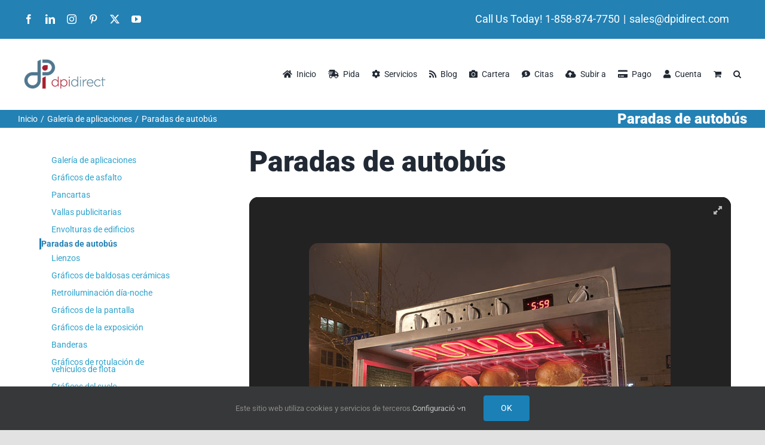

--- FILE ---
content_type: text/html; charset=UTF-8
request_url: https://www.dpidirect.com/es/application-gallery/bus-shelters/
body_size: 31625
content:
<!DOCTYPE html>
<html translate="no" class="avada-html-layout-wide avada-html-header-position-top" lang="es" prefix="og: http://ogp.me/ns# fb: http://ogp.me/ns/fb#">
<head>
	<meta http-equiv="X-UA-Compatible" content="IE=edge" />
	<meta http-equiv="Content-Type" content="text/html; charset=utf-8"/>
	<meta name="viewport" content="width=device-width, initial-scale=1" />
	<meta name='robots' content='index, follow, max-image-preview:large, max-snippet:-1, max-video-preview:-1' />
<!-- Google tag (gtag.js) consent mode dataLayer added by Site Kit -->
<script type="text/javascript" id="google_gtagjs-js-consent-mode-data-layer">
/* <![CDATA[ */
window.dataLayer = window.dataLayer || [];function gtag(){dataLayer.push(arguments);}
gtag('consent', 'default', {"ad_personalization":"denied","ad_storage":"denied","ad_user_data":"denied","analytics_storage":"denied","functionality_storage":"denied","security_storage":"denied","personalization_storage":"denied","region":["AT","BE","BG","CH","CY","CZ","DE","DK","EE","ES","FI","FR","GB","GR","HR","HU","IE","IS","IT","LI","LT","LU","LV","MT","NL","NO","PL","PT","RO","SE","SI","SK"],"wait_for_update":500});
window._googlesitekitConsentCategoryMap = {"statistics":["analytics_storage"],"marketing":["ad_storage","ad_user_data","ad_personalization"],"functional":["functionality_storage","security_storage"],"preferences":["personalization_storage"]};
window._googlesitekitConsents = {"ad_personalization":"denied","ad_storage":"denied","ad_user_data":"denied","analytics_storage":"denied","functionality_storage":"denied","security_storage":"denied","personalization_storage":"denied","region":["AT","BE","BG","CH","CY","CZ","DE","DK","EE","ES","FI","FR","GB","GR","HR","HU","IE","IS","IT","LI","LT","LU","LV","MT","NL","NO","PL","PT","RO","SE","SI","SK"],"wait_for_update":500};
/* ]]> */
</script>
<!-- End Google tag (gtag.js) consent mode dataLayer added by Site Kit -->

	<!-- This site is optimized with the Yoast SEO Premium plugin v26.3 (Yoast SEO v26.7) - https://yoast.com/wordpress/plugins/seo/ -->
	<link media="all" href="https://www.dpidirect.com/wp-content/cache/autoptimize/autoptimize_e8b6fb439162ae0b7a76294c523fcecd.php" rel="stylesheet"><title>Marquesinas de autobús - Gran formato - Impresión offset - Etiquetas -</title>
	<link rel="canonical" href="https://www.dpidirect.com/es/application-gallery/bus-shelters/" />
	<meta property="og:locale" content="es" />
	<meta property="og:type" content="article" />
	<meta property="og:title" content="Paradas de autobús" />
	<meta property="og:url" content="https://www.dpidirect.com/es/application-gallery/bus-shelters/" />
	<meta property="og:site_name" content="Gran formato - Impresión offset - Etiquetas -" />
	<meta property="article:publisher" content="https://www.facebook.com/dpidirect/" />
	<meta property="article:modified_time" content="2023-09-27T14:52:06+00:00" />
	<meta property="og:image" content="https://www.dpidirect.com/wp-content/uploads/2024/07/Screenshot.png" />
	<meta property="og:image:width" content="2876" />
	<meta property="og:image:height" content="1394" />
	<meta property="og:image:type" content="image/png" />
	<meta name="twitter:card" content="resumen_grande_imagen" />
	<meta name="twitter:site" content="@dpidirect" />
	<meta name="twitter:label1" content="Est. reading time" />
	<meta name="twitter:data1" content="1 minute" />
	<script type="application/ld+json" class="yoast-schema-graph">{"@context":"https:\/\/schema.org","@graph":[{"@type":"WebPage","@id":"https:\/\/www.dpidirect.com\/application-gallery\/bus-shelters\/","url":"https:\/\/www.dpidirect.com\/application-gallery\/bus-shelters\/","name":"Marquesinas de autob\u00fas - Gran formato - Impresi\u00f3n offset - Etiquetas -","isPartOf":{"@id":"https:\/\/www.dpidirect.com\/#website"},"datePublished":"2016-07-21T03:21:56+00:00","dateModified":"2023-09-27T14:52:06+00:00","breadcrumb":{"@id":"https:\/\/www.dpidirect.com\/application-gallery\/bus-shelters\/#breadcrumb"},"inLanguage":"en-US","potentialAction":[{"@type":"ReadAction","target":["https:\/\/www.dpidirect.com\/application-gallery\/bus-shelters\/"]}]},{"@type":"BreadcrumbList","@id":"https:\/\/www.dpidirect.com\/application-gallery\/bus-shelters\/#breadcrumb","itemListElement":[{"@type":"ListItem","position":1,"name":"Inicio","item":"https:\/\/www.dpidirect.com\/"},{"@type":"ListItem","position":2,"name":"Galer\u00eda de aplicaciones","item":"https:\/\/www.dpidirect.com\/application-gallery\/"},{"@type":"ListItem","position":3,"name":"Paradas de autob\u00fas"}]},{"@type":"WebSite","@id":"https:\/\/www.dpidirect.com\/#website","url":"https:\/\/www.dpidirect.com\/","name":"DPI Direct - Impresi\u00f3n, etiquetas, marketing por correo directo y gr\u00e1ficos de gran formato","description":"DPI Direct - Marketing de impresi\u00f3n","publisher":{"@id":"https:\/\/www.dpidirect.com\/#organization"},"alternateName":"DPI Direct - Print Marketing","potentialAction":[{"@type":"SearchAction","target":{"@type":"EntryPoint","urlTemplate":"https:\/\/www.dpidirect.com\/?s={search_term_string}"},"query-input":{"@type":"PropertyValueSpecification","valueRequired":true,"valueName":"search_term_string"}}],"inLanguage":"en-US"},{"@type":["Organization","Place","ProfessionalService"],"@id":"https:\/\/www.dpidirect.com\/#organization","name":"DPI Directo","alternateName":"DPI","url":"https:\/\/www.dpidirect.com\/","logo":{"@id":"https:\/\/www.dpidirect.com\/application-gallery\/bus-shelters\/#local-main-organization-logo"},"image":{"@id":"https:\/\/www.dpidirect.com\/application-gallery\/bus-shelters\/#local-main-organization-logo"},"sameAs":["https:\/\/www.facebook.com\/dpidirect\/","https:\/\/x.com\/dpidirect","https:\/\/www.instagram.com\/dpidirect\/","https:\/\/www.linkedin.com\/company\/dpi-direct-a-digitalpro-company-","https:\/\/www.pinterest.com\/dpidirect","https:\/\/www.youtube.com\/channel\/UCvuF4ONOJeLCxmpXSNS7PJQ"],"description":"San Diego Large Format , Label , and Offset Printer","legalName":"DigitalPro Inc.","numberOfEmployees":{"@type":"QuantitativeValue","minValue":"51","maxValue":"200"},"address":{"@id":"https:\/\/www.dpidirect.com\/application-gallery\/bus-shelters\/#local-main-place-address"},"telephone":["8588747750"],"openingHoursSpecification":[{"@type":"OpeningHoursSpecification","dayOfWeek":["Monday","Tuesday","Wednesday","Thursday","Friday"],"opens":"08:00","closes":"18:00"},{"@type":"OpeningHoursSpecification","dayOfWeek":["Saturday","Sunday"],"opens":"00:00","closes":"00:00"}],"email":"sales@dpidirect.com","areaServed":"San Diego","taxID":"33-1037204","priceRange":"$","currenciesAccepted":"US Dollars","paymentAccepted":"Visa, Mastercard, AmericanExpress, Discover"},{"@type":"PostalAddress","@id":"https:\/\/www.dpidirect.com\/application-gallery\/bus-shelters\/#local-main-place-address","streetAddress":"13257 Kirkham Way","addressLocality":"Poway","postalCode":"92064","addressRegion":"CA","addressCountry":"US"},{"@type":"ImageObject","inLanguage":"en-US","@id":"https:\/\/www.dpidirect.com\/application-gallery\/bus-shelters\/#local-main-organization-logo","url":"https:\/\/www.dpidirect.com\/wp-content\/uploads\/2017\/11\/logo100.png","contentUrl":"https:\/\/www.dpidirect.com\/wp-content\/uploads\/2017\/11\/logo100.png","width":273,"height":100,"caption":"DPI Direct"}]}</script>
	<meta name="geo.placename" content="Poway" />
	<meta name="geo.region" content="United States (US)" />
	<!-- / Yoast SEO Premium plugin. -->


<link rel='dns-prefetch' href='//www.googletagmanager.com' />
<link rel='dns-prefetch' href='//capi-automation.s3.us-east-2.amazonaws.com' />
<link rel="alternate" type="application/rss+xml" title="Large Format - Offset Printing - Labels - &raquo; Feed" href="https://www.dpidirect.com/feed/" />
<link rel="alternate" type="application/rss+xml" title="Large Format - Offset Printing - Labels - &raquo; Comments Feed" href="https://www.dpidirect.com/comments/feed/" />
		
		
		
				<link rel="alternate" title="oEmbed (JSON)" type="application/json+oembed" href="https://www.dpidirect.com/wp-json/oembed/1.0/embed?url=https%3A%2F%2Fwww.dpidirect.com%2Fapplication-gallery%2Fbus-shelters%2F" />
<link rel="alternate" title="oEmbed (XML)" type="text/xml+oembed" href="https://www.dpidirect.com/wp-json/oembed/1.0/embed?url=https%3A%2F%2Fwww.dpidirect.com%2Fapplication-gallery%2Fbus-shelters%2F&#038;format=xml" />
					<meta name="description" content="Paradas de autobús"/>
				
		<meta property="og:locale" content="es"/>
		<meta property="og:type" content="article"/>
		<meta property="og:site_name" content="Gran formato - Impresión offset - Etiquetas -"/>
		<meta property="og:title" content="Marquesinas de autobús - Gran formato - Impresión offset - Etiquetas -"/>
				<meta property="og:description" content="Paradas de autobús"/>
				<meta property="og:url" content="https://www.dpidirect.com/es/application-gallery/bus-shelters/"/>
													<meta property="article:modified_time" content="2023-09-27T14:52:06-08:00"/>
											<meta property="og:image" content="https://www.dpidirect.com/wp-content/uploads/2017/11/logo50.png"/>
		<meta property="og:image:width" content="137"/>
		<meta property="og:image:height" content="50"/>
		<meta property="og:image:type" content="image/png"/>
				<style id='wp-img-auto-sizes-contain-inline-css' type='text/css'>
img:is([sizes=auto i],[sizes^="auto," i]){contain-intrinsic-size:3000px 1500px}
/*# sourceURL=wp-img-auto-sizes-contain-inline-css */
</style>




<style id='global-styles-inline-css' type='text/css'>
:root{--wp--preset--aspect-ratio--square: 1;--wp--preset--aspect-ratio--4-3: 4/3;--wp--preset--aspect-ratio--3-4: 3/4;--wp--preset--aspect-ratio--3-2: 3/2;--wp--preset--aspect-ratio--2-3: 2/3;--wp--preset--aspect-ratio--16-9: 16/9;--wp--preset--aspect-ratio--9-16: 9/16;--wp--preset--color--black: #000000;--wp--preset--color--cyan-bluish-gray: #abb8c3;--wp--preset--color--white: #ffffff;--wp--preset--color--pale-pink: #f78da7;--wp--preset--color--vivid-red: #cf2e2e;--wp--preset--color--luminous-vivid-orange: #ff6900;--wp--preset--color--luminous-vivid-amber: #fcb900;--wp--preset--color--light-green-cyan: #7bdcb5;--wp--preset--color--vivid-green-cyan: #00d084;--wp--preset--color--pale-cyan-blue: #8ed1fc;--wp--preset--color--vivid-cyan-blue: #0693e3;--wp--preset--color--vivid-purple: #9b51e0;--wp--preset--color--awb-color-1: #ffffff;--wp--preset--color--awb-color-2: #f9f9fb;--wp--preset--color--awb-color-3: #f2f3f5;--wp--preset--color--awb-color-4: #e2e2e2;--wp--preset--color--awb-color-5: #2381b4;--wp--preset--color--awb-color-6: #1a80b6;--wp--preset--color--awb-color-7: #4a4e57;--wp--preset--color--awb-color-8: #212934;--wp--preset--color--awb-color-custom-10: #222222;--wp--preset--color--awb-color-custom-11: #1a80b6;--wp--preset--color--awb-color-custom-12: #65bc7b;--wp--preset--color--awb-color-custom-13: #000000;--wp--preset--color--awb-color-custom-14: #00adad;--wp--preset--color--awb-color-custom-15: #333333;--wp--preset--color--awb-color-custom-16: rgba(255,255,255,0.8);--wp--preset--color--awb-color-custom-17: rgba(242,243,245,0.7);--wp--preset--color--awb-color-custom-18: #aadddd;--wp--preset--gradient--vivid-cyan-blue-to-vivid-purple: linear-gradient(135deg,rgb(6,147,227) 0%,rgb(155,81,224) 100%);--wp--preset--gradient--light-green-cyan-to-vivid-green-cyan: linear-gradient(135deg,rgb(122,220,180) 0%,rgb(0,208,130) 100%);--wp--preset--gradient--luminous-vivid-amber-to-luminous-vivid-orange: linear-gradient(135deg,rgb(252,185,0) 0%,rgb(255,105,0) 100%);--wp--preset--gradient--luminous-vivid-orange-to-vivid-red: linear-gradient(135deg,rgb(255,105,0) 0%,rgb(207,46,46) 100%);--wp--preset--gradient--very-light-gray-to-cyan-bluish-gray: linear-gradient(135deg,rgb(238,238,238) 0%,rgb(169,184,195) 100%);--wp--preset--gradient--cool-to-warm-spectrum: linear-gradient(135deg,rgb(74,234,220) 0%,rgb(151,120,209) 20%,rgb(207,42,186) 40%,rgb(238,44,130) 60%,rgb(251,105,98) 80%,rgb(254,248,76) 100%);--wp--preset--gradient--blush-light-purple: linear-gradient(135deg,rgb(255,206,236) 0%,rgb(152,150,240) 100%);--wp--preset--gradient--blush-bordeaux: linear-gradient(135deg,rgb(254,205,165) 0%,rgb(254,45,45) 50%,rgb(107,0,62) 100%);--wp--preset--gradient--luminous-dusk: linear-gradient(135deg,rgb(255,203,112) 0%,rgb(199,81,192) 50%,rgb(65,88,208) 100%);--wp--preset--gradient--pale-ocean: linear-gradient(135deg,rgb(255,245,203) 0%,rgb(182,227,212) 50%,rgb(51,167,181) 100%);--wp--preset--gradient--electric-grass: linear-gradient(135deg,rgb(202,248,128) 0%,rgb(113,206,126) 100%);--wp--preset--gradient--midnight: linear-gradient(135deg,rgb(2,3,129) 0%,rgb(40,116,252) 100%);--wp--preset--font-size--small: 12px;--wp--preset--font-size--medium: 20px;--wp--preset--font-size--large: 24px;--wp--preset--font-size--x-large: 42px;--wp--preset--font-size--normal: 16px;--wp--preset--font-size--xlarge: 32px;--wp--preset--font-size--huge: 48px;--wp--preset--spacing--20: 0.44rem;--wp--preset--spacing--30: 0.67rem;--wp--preset--spacing--40: 1rem;--wp--preset--spacing--50: 1.5rem;--wp--preset--spacing--60: 2.25rem;--wp--preset--spacing--70: 3.38rem;--wp--preset--spacing--80: 5.06rem;--wp--preset--shadow--natural: 6px 6px 9px rgba(0, 0, 0, 0.2);--wp--preset--shadow--deep: 12px 12px 50px rgba(0, 0, 0, 0.4);--wp--preset--shadow--sharp: 6px 6px 0px rgba(0, 0, 0, 0.2);--wp--preset--shadow--outlined: 6px 6px 0px -3px rgb(255, 255, 255), 6px 6px rgb(0, 0, 0);--wp--preset--shadow--crisp: 6px 6px 0px rgb(0, 0, 0);}:where(.is-layout-flex){gap: 0.5em;}:where(.is-layout-grid){gap: 0.5em;}body .is-layout-flex{display: flex;}.is-layout-flex{flex-wrap: wrap;align-items: center;}.is-layout-flex > :is(*, div){margin: 0;}body .is-layout-grid{display: grid;}.is-layout-grid > :is(*, div){margin: 0;}:where(.wp-block-columns.is-layout-flex){gap: 2em;}:where(.wp-block-columns.is-layout-grid){gap: 2em;}:where(.wp-block-post-template.is-layout-flex){gap: 1.25em;}:where(.wp-block-post-template.is-layout-grid){gap: 1.25em;}.has-black-color{color: var(--wp--preset--color--black) !important;}.has-cyan-bluish-gray-color{color: var(--wp--preset--color--cyan-bluish-gray) !important;}.has-white-color{color: var(--wp--preset--color--white) !important;}.has-pale-pink-color{color: var(--wp--preset--color--pale-pink) !important;}.has-vivid-red-color{color: var(--wp--preset--color--vivid-red) !important;}.has-luminous-vivid-orange-color{color: var(--wp--preset--color--luminous-vivid-orange) !important;}.has-luminous-vivid-amber-color{color: var(--wp--preset--color--luminous-vivid-amber) !important;}.has-light-green-cyan-color{color: var(--wp--preset--color--light-green-cyan) !important;}.has-vivid-green-cyan-color{color: var(--wp--preset--color--vivid-green-cyan) !important;}.has-pale-cyan-blue-color{color: var(--wp--preset--color--pale-cyan-blue) !important;}.has-vivid-cyan-blue-color{color: var(--wp--preset--color--vivid-cyan-blue) !important;}.has-vivid-purple-color{color: var(--wp--preset--color--vivid-purple) !important;}.has-black-background-color{background-color: var(--wp--preset--color--black) !important;}.has-cyan-bluish-gray-background-color{background-color: var(--wp--preset--color--cyan-bluish-gray) !important;}.has-white-background-color{background-color: var(--wp--preset--color--white) !important;}.has-pale-pink-background-color{background-color: var(--wp--preset--color--pale-pink) !important;}.has-vivid-red-background-color{background-color: var(--wp--preset--color--vivid-red) !important;}.has-luminous-vivid-orange-background-color{background-color: var(--wp--preset--color--luminous-vivid-orange) !important;}.has-luminous-vivid-amber-background-color{background-color: var(--wp--preset--color--luminous-vivid-amber) !important;}.has-light-green-cyan-background-color{background-color: var(--wp--preset--color--light-green-cyan) !important;}.has-vivid-green-cyan-background-color{background-color: var(--wp--preset--color--vivid-green-cyan) !important;}.has-pale-cyan-blue-background-color{background-color: var(--wp--preset--color--pale-cyan-blue) !important;}.has-vivid-cyan-blue-background-color{background-color: var(--wp--preset--color--vivid-cyan-blue) !important;}.has-vivid-purple-background-color{background-color: var(--wp--preset--color--vivid-purple) !important;}.has-black-border-color{border-color: var(--wp--preset--color--black) !important;}.has-cyan-bluish-gray-border-color{border-color: var(--wp--preset--color--cyan-bluish-gray) !important;}.has-white-border-color{border-color: var(--wp--preset--color--white) !important;}.has-pale-pink-border-color{border-color: var(--wp--preset--color--pale-pink) !important;}.has-vivid-red-border-color{border-color: var(--wp--preset--color--vivid-red) !important;}.has-luminous-vivid-orange-border-color{border-color: var(--wp--preset--color--luminous-vivid-orange) !important;}.has-luminous-vivid-amber-border-color{border-color: var(--wp--preset--color--luminous-vivid-amber) !important;}.has-light-green-cyan-border-color{border-color: var(--wp--preset--color--light-green-cyan) !important;}.has-vivid-green-cyan-border-color{border-color: var(--wp--preset--color--vivid-green-cyan) !important;}.has-pale-cyan-blue-border-color{border-color: var(--wp--preset--color--pale-cyan-blue) !important;}.has-vivid-cyan-blue-border-color{border-color: var(--wp--preset--color--vivid-cyan-blue) !important;}.has-vivid-purple-border-color{border-color: var(--wp--preset--color--vivid-purple) !important;}.has-vivid-cyan-blue-to-vivid-purple-gradient-background{background: var(--wp--preset--gradient--vivid-cyan-blue-to-vivid-purple) !important;}.has-light-green-cyan-to-vivid-green-cyan-gradient-background{background: var(--wp--preset--gradient--light-green-cyan-to-vivid-green-cyan) !important;}.has-luminous-vivid-amber-to-luminous-vivid-orange-gradient-background{background: var(--wp--preset--gradient--luminous-vivid-amber-to-luminous-vivid-orange) !important;}.has-luminous-vivid-orange-to-vivid-red-gradient-background{background: var(--wp--preset--gradient--luminous-vivid-orange-to-vivid-red) !important;}.has-very-light-gray-to-cyan-bluish-gray-gradient-background{background: var(--wp--preset--gradient--very-light-gray-to-cyan-bluish-gray) !important;}.has-cool-to-warm-spectrum-gradient-background{background: var(--wp--preset--gradient--cool-to-warm-spectrum) !important;}.has-blush-light-purple-gradient-background{background: var(--wp--preset--gradient--blush-light-purple) !important;}.has-blush-bordeaux-gradient-background{background: var(--wp--preset--gradient--blush-bordeaux) !important;}.has-luminous-dusk-gradient-background{background: var(--wp--preset--gradient--luminous-dusk) !important;}.has-pale-ocean-gradient-background{background: var(--wp--preset--gradient--pale-ocean) !important;}.has-electric-grass-gradient-background{background: var(--wp--preset--gradient--electric-grass) !important;}.has-midnight-gradient-background{background: var(--wp--preset--gradient--midnight) !important;}.has-small-font-size{font-size: var(--wp--preset--font-size--small) !important;}.has-medium-font-size{font-size: var(--wp--preset--font-size--medium) !important;}.has-large-font-size{font-size: var(--wp--preset--font-size--large) !important;}.has-x-large-font-size{font-size: var(--wp--preset--font-size--x-large) !important;}
/*# sourceURL=global-styles-inline-css */
</style>

<style id='classic-theme-styles-inline-css' type='text/css'>
/*! This file is auto-generated */
.wp-block-button__link{color:#fff;background-color:#32373c;border-radius:9999px;box-shadow:none;text-decoration:none;padding:calc(.667em + 2px) calc(1.333em + 2px);font-size:1.125em}.wp-block-file__button{background:#32373c;color:#fff;text-decoration:none}
/*# sourceURL=/wp-includes/css/classic-themes.min.css */
</style>

<style id='woocommerce-inline-inline-css' type='text/css'>
.woocommerce form .form-row .required { visibility: visible; }
/*# sourceURL=woocommerce-inline-inline-css */
</style>







<link rel='stylesheet' id='fusion-dynamic-css-css' href='https://www.dpidirect.com/wp-content/uploads/fusion-styles/841ff7f0e99ed9d700cc0530230d5ffe.min.css?ver=3.14.2' type='text/css' media='all' />

<script type="text/javascript">
            window._nslDOMReady = (function () {
                const executedCallbacks = new Set();
            
                return function (callback) {
                    /**
                    * Third parties might dispatch DOMContentLoaded events, so we need to ensure that we only run our callback once!
                    */
                    if (executedCallbacks.has(callback)) return;
            
                    const wrappedCallback = function () {
                        if (executedCallbacks.has(callback)) return;
                        executedCallbacks.add(callback);
                        callback();
                    };
            
                    if (document.readyState === "complete" || document.readyState === "interactive") {
                        wrappedCallback();
                    } else {
                        document.addEventListener("DOMContentLoaded", wrappedCallback);
                    }
                };
            })();
        </script><script type="text/javascript" id="woocommerce-google-analytics-integration-gtag-js-after">
/* <![CDATA[ */
/* Google Analytics for WooCommerce (gtag.js) */
					window.dataLayer = window.dataLayer || [];
					function gtag(){dataLayer.push(arguments);}
					// Set up default consent state.
					for ( const mode of [{"analytics_storage":"denied","ad_storage":"denied","ad_user_data":"denied","ad_personalization":"denied","region":["AT","BE","BG","HR","CY","CZ","DK","EE","FI","FR","DE","GR","HU","IS","IE","IT","LV","LI","LT","LU","MT","NL","NO","PL","PT","RO","SK","SI","ES","SE","GB","CH"]}] || [] ) {
						gtag( "consent", "default", { "wait_for_update": 500, ...mode } );
					}
					gtag("js", new Date());
					gtag("set", "developer_id.dOGY3NW", true);
					gtag("config", "G-BF1D0PX6QN", {"track_404":true,"allow_google_signals":true,"logged_in":false,"linker":{"domains":[],"allow_incoming":false},"custom_map":{"dimension1":"logged_in"}});
//# sourceURL=woocommerce-google-analytics-integration-gtag-js-after
/* ]]> */
</script>
<script type="text/javascript" src="https://www.dpidirect.com/wp-includes/js/jquery/jquery.min.js?ver=3.7.1" id="jquery-core-js"></script>
<script type="text/javascript" src="https://www.dpidirect.com/wp-includes/js/jquery/jquery-migrate.min.js?ver=3.4.1" id="jquery-migrate-js"></script>
<script type="text/javascript" id="3d-flip-book-client-locale-loader-js-extra">
/* <![CDATA[ */
var FB3D_CLIENT_LOCALE = {"ajaxurl":"https://www.dpidirect.com/wp-admin/admin-ajax.php","dictionary":{"Table of contents":"Table of contents","Close":"Close","Bookmarks":"Bookmarks","Thumbnails":"Thumbnails","Search":"Search","Share":"Share","Facebook":"Facebook","Twitter":"Twitter","Email":"Email","Play":"Play","Previous page":"Previous page","Next page":"Next page","Zoom in":"Zoom in","Zoom out":"Zoom out","Fit view":"Fit view","Auto play":"Auto play","Full screen":"Full screen","More":"More","Smart pan":"Smart pan","Single page":"Single page","Sounds":"Sounds","Stats":"Stats","Print":"Print","Download":"Download","Goto first page":"Goto first page","Goto last page":"Goto last page"},"images":"https://www.dpidirect.com/wp-content/plugins/3d-flip-book/assets/images/","jsData":{"urls":[],"posts":{"ids_mis":[],"ids":[]},"pages":[],"firstPages":[],"bookCtrlProps":[],"bookTemplates":[]},"key":"3d-flip-book","pdfJS":{"pdfJsLib":"https://www.dpidirect.com/wp-content/plugins/3d-flip-book/assets/js/pdf.min.js?ver=4.3.136","pdfJsWorker":"https://www.dpidirect.com/wp-content/plugins/3d-flip-book/assets/js/pdf.worker.js?ver=4.3.136","stablePdfJsLib":"https://www.dpidirect.com/wp-content/plugins/3d-flip-book/assets/js/stable/pdf.min.js?ver=2.5.207","stablePdfJsWorker":"https://www.dpidirect.com/wp-content/plugins/3d-flip-book/assets/js/stable/pdf.worker.js?ver=2.5.207","pdfJsCMapUrl":"https://www.dpidirect.com/wp-content/plugins/3d-flip-book/assets/cmaps/"},"cacheurl":"https://www.dpidirect.com/wp-content/uploads/3d-flip-book/cache/","pluginsurl":"https://www.dpidirect.com/wp-content/plugins/","pluginurl":"https://www.dpidirect.com/wp-content/plugins/3d-flip-book/","thumbnailSize":{"width":"150","height":"150"},"version":"1.16.16"};
//# sourceURL=3d-flip-book-client-locale-loader-js-extra
/* ]]> */
</script>
<script type="text/javascript" src="https://www.dpidirect.com/wp-content/plugins/3d-flip-book/assets/js/client-locale-loader.js?ver=1.16.16" id="3d-flip-book-client-locale-loader-js" async="async" data-wp-strategy="async"></script>
<script type="text/javascript" src="//www.dpidirect.com/wp-content/plugins/revslider/public/js/libs/tptools.js?ver=6.7.40" id="tp-tools-js" async="async" data-wp-strategy="async"></script>
<script type="text/javascript" src="//www.dpidirect.com/wp-content/plugins/revslider/public/js/sr7.js?ver=6.7.40" id="sr7-js" async="async" data-wp-strategy="async"></script>
<script type="text/javascript" src="https://www.dpidirect.com/wp-content/plugins/woocommerce/assets/js/jquery-blockui/jquery.blockUI.min.js?ver=2.7.0-wc.10.4.3" id="wc-jquery-blockui-js" defer="defer" data-wp-strategy="defer"></script>
<script type="text/javascript" id="wc-add-to-cart-js-extra">
/* <![CDATA[ */
var wc_add_to_cart_params = {"ajax_url":"/wp-admin/admin-ajax.php","wc_ajax_url":"/?wc-ajax=%%endpoint%%","i18n_view_cart":"View cart","cart_url":"https://www.dpidirect.com/es/cart/","is_cart":"","cart_redirect_after_add":"yes"};
//# sourceURL=wc-add-to-cart-js-extra
/* ]]> */
</script>
<script type="text/javascript" src="https://www.dpidirect.com/wp-content/plugins/woocommerce/assets/js/frontend/add-to-cart.min.js?ver=10.4.3" id="wc-add-to-cart-js" defer="defer" data-wp-strategy="defer"></script>
<script type="text/javascript" src="https://www.dpidirect.com/wp-content/plugins/woocommerce/assets/js/js-cookie/js.cookie.min.js?ver=2.1.4-wc.10.4.3" id="wc-js-cookie-js" defer="defer" data-wp-strategy="defer"></script>
<script type="text/javascript" id="woocommerce-js-extra">
/* <![CDATA[ */
var woocommerce_params = {"ajax_url":"/wp-admin/admin-ajax.php","wc_ajax_url":"/?wc-ajax=%%endpoint%%","i18n_password_show":"Show password","i18n_password_hide":"Hide password"};
//# sourceURL=woocommerce-js-extra
/* ]]> */
</script>
<script type="text/javascript" src="https://www.dpidirect.com/wp-content/plugins/woocommerce/assets/js/frontend/woocommerce.min.js?ver=10.4.3" id="woocommerce-js" defer="defer" data-wp-strategy="defer"></script>
<script type="text/javascript" src="https://www.dpidirect.com/wp-content/plugins/weglot/dist/front-js.js?ver=5.2" id="wp-weglot-js-js"></script>
<script type="text/javascript" id="WCPAY_ASSETS-js-extra">
/* <![CDATA[ */
var wcpayAssets = {"url":"https://www.dpidirect.com/wp-content/plugins/woocommerce-payments/dist/"};
//# sourceURL=WCPAY_ASSETS-js-extra
/* ]]> */
</script>

<!-- Google tag (gtag.js) snippet added by Site Kit -->
<!-- Google Analytics snippet added by Site Kit -->
<script type="text/javascript" src="https://www.googletagmanager.com/gtag/js?id=GT-KF6WGTL" id="google_gtagjs-js" async></script>
<script type="text/javascript" id="google_gtagjs-js-after">
/* <![CDATA[ */
window.dataLayer = window.dataLayer || [];function gtag(){dataLayer.push(arguments);}
gtag("set","linker",{"domains":["www.dpidirect.com"]});
gtag("js", new Date());
gtag("set", "developer_id.dZTNiMT", true);
gtag("config", "GT-KF6WGTL");
//# sourceURL=google_gtagjs-js-after
/* ]]> */
</script>
<script type="text/javascript" id="alg-wc-checkout-files-upload-ajax-js-extra">
/* <![CDATA[ */
var ajax_object = {"ajax_url":"https://www.dpidirect.com/wp-admin/admin-ajax.php"};
var alg_wc_checkout_files_upload = {"max_file_size":"1047527424","max_file_size_exceeded_message":"Allowed file size exceeded (maximum 999 MB).","progress_bar_enabled":"1"};
//# sourceURL=alg-wc-checkout-files-upload-ajax-js-extra
/* ]]> */
</script>
<script type="text/javascript" src="https://www.dpidirect.com/wp-content/plugins/checkout-files-upload-woocommerce-pro/includes/js/alg-wc-checkout-files-upload-ajax.js?ver=2.2.2" id="alg-wc-checkout-files-upload-ajax-js"></script>
<link rel="https://api.w.org/" href="https://www.dpidirect.com/wp-json/" /><link rel="alternate" title="JSON" type="application/json" href="https://www.dpidirect.com/wp-json/wp/v2/pages/8596" /><link rel="EditURI" type="application/rsd+xml" title="RSD" href="https://www.dpidirect.com/xmlrpc.php?rsd" />
<meta name="generator" content="WordPress 6.9" />
<meta name="generator" content="WooCommerce 10.4.3" />
<link rel='shortlink' href='https://www.dpidirect.com/?p=8596' />
<meta name="generator" content="Site Kit by Google 1.170.0" />
<meta name="google" content="notranslate"/>
<link rel="alternate" href="https://www.dpidirect.com/application-gallery/bus-shelters/" hreflang="en"/>
<link rel="alternate" href="https://www.dpidirect.com/es/application-gallery/bus-shelters/" hreflang="es"/>
<script type="application/json" id="weglot-data">{"website":"https:\/\/dpidirect.com","uid":"16cbcb95fd","project_slug":"dpidirect","language_from":"en","language_from_custom_flag":null,"language_from_custom_name":null,"excluded_paths":[],"excluded_blocks":[],"custom_settings":{"button_style":{"is_dropdown":true,"with_flags":true,"flag_type":"rectangle_mat","with_name":true,"full_name":true,"custom_css":""},"translate_email":true,"translate_search":false,"translate_amp":false,"switchers":[{"templates":{"name":"default","hash":"095ffb8d22f66be52959023fa4eeb71a05f20f73"},"location":[],"style":{"with_flags":true,"flag_type":"rectangle_mat","with_name":true,"full_name":true,"is_dropdown":true}}]},"pending_translation_enabled":false,"curl_ssl_check_enabled":true,"languages":[{"language_to":"es","custom_code":null,"custom_name":null,"custom_local_name":null,"provider":null,"enabled":true,"automatic_translation_enabled":true,"deleted_at":null,"connect_host_destination":null,"custom_flag":null}],"organization_slug":"w-61bce72452","current_language":"es","switcher_links":{"en":"https:\/\/www.dpidirect.com\/application-gallery\/bus-shelters\/","es":"https:\/\/www.dpidirect.com\/es\/application-gallery\/bus-shelters\/"},"original_path":"\/application-gallery\/bus-shelters\/"}</script><!-- Google site verification - Google for WooCommerce -->
<meta name="google-site-verification" content="h6YYAH03JYFHx0gDHewoxLWaN3IMZsiwOuDFJLcwbxI" />
<link rel="preload" href="https://www.dpidirect.com/wp-content/themes/Avada/includes/lib/assets/fonts/icomoon/awb-icons.woff" as="font" type="font/woff" crossorigin><link rel="preload" href="//www.dpidirect.com/wp-content/themes/Avada/includes/lib/assets/fonts/fontawesome/webfonts/fa-brands-400.woff2" as="font" type="font/woff2" crossorigin><link rel="preload" href="//www.dpidirect.com/wp-content/themes/Avada/includes/lib/assets/fonts/fontawesome/webfonts/fa-regular-400.woff2" as="font" type="font/woff2" crossorigin><link rel="preload" href="//www.dpidirect.com/wp-content/themes/Avada/includes/lib/assets/fonts/fontawesome/webfonts/fa-solid-900.woff2" as="font" type="font/woff2" crossorigin><style type="text/css" id="css-fb-visibility">@media screen and (max-width: 640px){.fusion-no-small-visibility{display:none !important;}body .sm-text-align-center{text-align:center !important;}body .sm-text-align-left{text-align:left !important;}body .sm-text-align-right{text-align:right !important;}body .sm-text-align-justify{text-align:justify !important;}body .sm-flex-align-center{justify-content:center !important;}body .sm-flex-align-flex-start{justify-content:flex-start !important;}body .sm-flex-align-flex-end{justify-content:flex-end !important;}body .sm-mx-auto{margin-left:auto !important;margin-right:auto !important;}body .sm-ml-auto{margin-left:auto !important;}body .sm-mr-auto{margin-right:auto !important;}body .fusion-absolute-position-small{position:absolute;width:100%;}.awb-sticky.awb-sticky-small{ position: sticky; top: var(--awb-sticky-offset,0); }}@media screen and (min-width: 641px) and (max-width: 1024px){.fusion-no-medium-visibility{display:none !important;}body .md-text-align-center{text-align:center !important;}body .md-text-align-left{text-align:left !important;}body .md-text-align-right{text-align:right !important;}body .md-text-align-justify{text-align:justify !important;}body .md-flex-align-center{justify-content:center !important;}body .md-flex-align-flex-start{justify-content:flex-start !important;}body .md-flex-align-flex-end{justify-content:flex-end !important;}body .md-mx-auto{margin-left:auto !important;margin-right:auto !important;}body .md-ml-auto{margin-left:auto !important;}body .md-mr-auto{margin-right:auto !important;}body .fusion-absolute-position-medium{position:absolute;width:100%;}.awb-sticky.awb-sticky-medium{ position: sticky; top: var(--awb-sticky-offset,0); }}@media screen and (min-width: 1025px){.fusion-no-large-visibility{display:none !important;}body .lg-text-align-center{text-align:center !important;}body .lg-text-align-left{text-align:left !important;}body .lg-text-align-right{text-align:right !important;}body .lg-text-align-justify{text-align:justify !important;}body .lg-flex-align-center{justify-content:center !important;}body .lg-flex-align-flex-start{justify-content:flex-start !important;}body .lg-flex-align-flex-end{justify-content:flex-end !important;}body .lg-mx-auto{margin-left:auto !important;margin-right:auto !important;}body .lg-ml-auto{margin-left:auto !important;}body .lg-mr-auto{margin-right:auto !important;}body .fusion-absolute-position-large{position:absolute;width:100%;}.awb-sticky.awb-sticky-large{ position: sticky; top: var(--awb-sticky-offset,0); }}</style>	<noscript><style>.woocommerce-product-gallery{ opacity: 1 !important; }</style></noscript>
				<script  type="text/javascript">
				!function(f,b,e,v,n,t,s){if(f.fbq)return;n=f.fbq=function(){n.callMethod?
					n.callMethod.apply(n,arguments):n.queue.push(arguments)};if(!f._fbq)f._fbq=n;
					n.push=n;n.loaded=!0;n.version='2.0';n.queue=[];t=b.createElement(e);t.async=!0;
					t.src=v;s=b.getElementsByTagName(e)[0];s.parentNode.insertBefore(t,s)}(window,
					document,'script','https://connect.facebook.net/en_US/fbevents.js');
			</script>
			<!-- WooCommerce Facebook Integration Begin -->
			<script  type="text/javascript">

				fbq('init', '2850185118604450', {}, {
    "agent": "woocommerce_6-10.4.3-3.5.15"
});

				document.addEventListener( 'DOMContentLoaded', function() {
					// Insert placeholder for events injected when a product is added to the cart through AJAX.
					document.body.insertAdjacentHTML( 'beforeend', '<div class=\"wc-facebook-pixel-event-placeholder\"></div>' );
				}, false );

			</script>
			<!-- WooCommerce Facebook Integration End -->
			
<!-- Google Tag Manager snippet added by Site Kit -->
<script type="text/javascript">
/* <![CDATA[ */

			( function( w, d, s, l, i ) {
				w[l] = w[l] || [];
				w[l].push( {'gtm.start': new Date().getTime(), event: 'gtm.js'} );
				var f = d.getElementsByTagName( s )[0],
					j = d.createElement( s ), dl = l != 'dataLayer' ? '&l=' + l : '';
				j.async = true;
				j.src = 'https://www.googletagmanager.com/gtm.js?id=' + i + dl;
				f.parentNode.insertBefore( j, f );
			} )( window, document, 'script', 'dataLayer', 'GTM-N4QNBDC' );
			
/* ]]> */
</script>

<!-- End Google Tag Manager snippet added by Site Kit -->
<link rel="preconnect" href="https://fonts.googleapis.com">
<link rel="preconnect" href="https://fonts.gstatic.com/" crossorigin>
<meta name="generator" content="Powered by Slider Revolution 6.7.40 - responsive, Mobile-Friendly Slider Plugin for WordPress with comfortable drag and drop interface." />
<meta http-equiv="Content-Security-Policy" content="upgrade-insecure-requests">
<meta name="GOOGLEBOT" content="INDEX, FOLLOW"/>
<link rel="icon" href="https://www.dpidirect.com/wp-content/uploads/2016/11/cropped-dpi-direct-512-32x32.jpg" sizes="32x32" />
<link rel="icon" href="https://www.dpidirect.com/wp-content/uploads/2016/11/cropped-dpi-direct-512-192x192.jpg" sizes="192x192" />
<link rel="apple-touch-icon" href="https://www.dpidirect.com/wp-content/uploads/2016/11/cropped-dpi-direct-512-180x180.jpg" />
<meta name="msapplication-TileImage" content="https://www.dpidirect.com/wp-content/uploads/2016/11/cropped-dpi-direct-512-270x270.jpg" />
<script>
	window._tpt			??= {};
	window.SR7			??= {};
	_tpt.R				??= {};
	_tpt.R.fonts		??= {};
	_tpt.R.fonts.customFonts??= {};
	SR7.devMode			=  false;
	SR7.F 				??= {};
	SR7.G				??= {};
	SR7.LIB				??= {};
	SR7.E				??= {};
	SR7.E.gAddons		??= {};
	SR7.E.php 			??= {};
	SR7.E.nonce			= '6890c0ae57';
	SR7.E.ajaxurl		= 'https://www.dpidirect.com/wp-admin/admin-ajax.php';
	SR7.E.resturl		= 'https://www.dpidirect.com/wp-json/';
	SR7.E.slug_path		= 'revslider/revslider.php';
	SR7.E.slug			= 'revslider';
	SR7.E.plugin_url	= 'https://www.dpidirect.com/wp-content/plugins/revslider/';
	SR7.E.wp_plugin_url = 'https://www.dpidirect.com/wp-content/plugins/';
	SR7.E.revision		= '6.7.40';
	SR7.E.fontBaseUrl	= '//fonts.googleapis.com/css2?family=';
	SR7.G.breakPoints 	= [1240,1024,778,480];
	SR7.G.fSUVW 		= false;
	SR7.E.modules 		= ['module','page','slide','layer','draw','animate','srtools','canvas','defaults','carousel','navigation','media','modifiers','migration'];
	SR7.E.libs 			= ['WEBGL'];
	SR7.E.css 			= ['csslp','cssbtns','cssfilters','cssnav','cssmedia'];
	SR7.E.resources		= {};
	SR7.E.ytnc			= false;
	SR7.JSON			??= {};
/*! Slider Revolution 7.0 - Page Processor */
!function(){"use strict";window.SR7??={},window._tpt??={},SR7.version="Slider Revolution 6.7.16",_tpt.getMobileZoom=()=>_tpt.is_mobile?document.documentElement.clientWidth/window.innerWidth:1,_tpt.getWinDim=function(t){_tpt.screenHeightWithUrlBar??=window.innerHeight;let e=SR7.F?.modal?.visible&&SR7.M[SR7.F.module.getIdByAlias(SR7.F.modal.requested)];_tpt.scrollBar=window.innerWidth!==document.documentElement.clientWidth||e&&window.innerWidth!==e.c.module.clientWidth,_tpt.winW=_tpt.getMobileZoom()*window.innerWidth-(_tpt.scrollBar||"prepare"==t?_tpt.scrollBarW??_tpt.mesureScrollBar():0),_tpt.winH=_tpt.getMobileZoom()*window.innerHeight,_tpt.winWAll=document.documentElement.clientWidth},_tpt.getResponsiveLevel=function(t,e){return SR7.G.fSUVW?_tpt.closestGE(t,window.innerWidth):_tpt.closestGE(t,_tpt.winWAll)},_tpt.mesureScrollBar=function(){let t=document.createElement("div");return t.className="RSscrollbar-measure",t.style.width="100px",t.style.height="100px",t.style.overflow="scroll",t.style.position="absolute",t.style.top="-9999px",document.body.appendChild(t),_tpt.scrollBarW=t.offsetWidth-t.clientWidth,document.body.removeChild(t),_tpt.scrollBarW},_tpt.loadCSS=async function(t,e,s){return s?_tpt.R.fonts.required[e].status=1:(_tpt.R[e]??={},_tpt.R[e].status=1),new Promise(((i,n)=>{if(_tpt.isStylesheetLoaded(t))s?_tpt.R.fonts.required[e].status=2:_tpt.R[e].status=2,i();else{const o=document.createElement("link");o.rel="stylesheet";let l="text",r="css";o["type"]=l+"/"+r,o.href=t,o.onload=()=>{s?_tpt.R.fonts.required[e].status=2:_tpt.R[e].status=2,i()},o.onerror=()=>{s?_tpt.R.fonts.required[e].status=3:_tpt.R[e].status=3,n(new Error(`Failed to load CSS: ${t}`))},document.head.appendChild(o)}}))},_tpt.addContainer=function(t){const{tag:e="div",id:s,class:i,datas:n,textContent:o,iHTML:l}=t,r=document.createElement(e);if(s&&""!==s&&(r.id=s),i&&""!==i&&(r.className=i),n)for(const[t,e]of Object.entries(n))"style"==t?r.style.cssText=e:r.setAttribute(`data-${t}`,e);return o&&(r.textContent=o),l&&(r.innerHTML=l),r},_tpt.collector=function(){return{fragment:new DocumentFragment,add(t){var e=_tpt.addContainer(t);return this.fragment.appendChild(e),e},append(t){t.appendChild(this.fragment)}}},_tpt.isStylesheetLoaded=function(t){let e=t.split("?")[0];return Array.from(document.querySelectorAll('link[rel="stylesheet"], link[rel="preload"]')).some((t=>t.href.split("?")[0]===e))},_tpt.preloader={requests:new Map,preloaderTemplates:new Map,show:function(t,e){if(!e||!t)return;const{type:s,color:i}=e;if(s<0||"off"==s)return;const n=`preloader_${s}`;let o=this.preloaderTemplates.get(n);o||(o=this.build(s,i),this.preloaderTemplates.set(n,o)),this.requests.has(t)||this.requests.set(t,{count:0});const l=this.requests.get(t);clearTimeout(l.timer),l.count++,1===l.count&&(l.timer=setTimeout((()=>{l.preloaderClone=o.cloneNode(!0),l.anim&&l.anim.kill(),void 0!==_tpt.gsap?l.anim=_tpt.gsap.fromTo(l.preloaderClone,1,{opacity:0},{opacity:1}):l.preloaderClone.classList.add("sr7-fade-in"),t.appendChild(l.preloaderClone)}),150))},hide:function(t){if(!this.requests.has(t))return;const e=this.requests.get(t);e.count--,e.count<0&&(e.count=0),e.anim&&e.anim.kill(),0===e.count&&(clearTimeout(e.timer),e.preloaderClone&&(e.preloaderClone.classList.remove("sr7-fade-in"),e.anim=_tpt.gsap.to(e.preloaderClone,.3,{opacity:0,onComplete:function(){e.preloaderClone.remove()}})))},state:function(t){if(!this.requests.has(t))return!1;return this.requests.get(t).count>0},build:(t,e="#ffffff",s="")=>{if(t<0||"off"===t)return null;const i=parseInt(t);if(t="prlt"+i,isNaN(i))return null;if(_tpt.loadCSS(SR7.E.plugin_url+"public/css/preloaders/t"+i+".css","preloader_"+t),isNaN(i)||i<6){const n=`background-color:${e}`,o=1===i||2==i?n:"",l=3===i||4==i?n:"",r=_tpt.collector();["dot1","dot2","bounce1","bounce2","bounce3"].forEach((t=>r.add({tag:"div",class:t,datas:{style:l}})));const d=_tpt.addContainer({tag:"sr7-prl",class:`${t} ${s}`,datas:{style:o}});return r.append(d),d}{let n={};if(7===i){let t;e.startsWith("#")?(t=e.replace("#",""),t=`rgba(${parseInt(t.substring(0,2),16)}, ${parseInt(t.substring(2,4),16)}, ${parseInt(t.substring(4,6),16)}, `):e.startsWith("rgb")&&(t=e.slice(e.indexOf("(")+1,e.lastIndexOf(")")).split(",").map((t=>t.trim())),t=`rgba(${t[0]}, ${t[1]}, ${t[2]}, `),t&&(n.style=`border-top-color: ${t}0.65); border-bottom-color: ${t}0.15); border-left-color: ${t}0.65); border-right-color: ${t}0.15)`)}else 12===i&&(n.style=`background:${e}`);const o=[10,0,4,2,5,9,0,4,4,2][i-6],l=_tpt.collector(),r=l.add({tag:"div",class:"sr7-prl-inner",datas:n});Array.from({length:o}).forEach((()=>r.appendChild(l.add({tag:"span",datas:{style:`background:${e}`}}))));const d=_tpt.addContainer({tag:"sr7-prl",class:`${t} ${s}`});return l.append(d),d}}},SR7.preLoader={show:(t,e)=>{"off"!==(SR7.M[t]?.settings?.pLoader?.type??"off")&&_tpt.preloader.show(e||SR7.M[t].c.module,SR7.M[t]?.settings?.pLoader??{color:"#fff",type:10})},hide:(t,e)=>{"off"!==(SR7.M[t]?.settings?.pLoader?.type??"off")&&_tpt.preloader.hide(e||SR7.M[t].c.module)},state:(t,e)=>_tpt.preloader.state(e||SR7.M[t].c.module)},_tpt.prepareModuleHeight=function(t){window.SR7.M??={},window.SR7.M[t.id]??={},"ignore"==t.googleFont&&(SR7.E.ignoreGoogleFont=!0);let e=window.SR7.M[t.id];if(null==_tpt.scrollBarW&&_tpt.mesureScrollBar(),e.c??={},e.states??={},e.settings??={},e.settings.size??={},t.fixed&&(e.settings.fixed=!0),e.c.module=document.querySelector("sr7-module#"+t.id),e.c.adjuster=e.c.module.getElementsByTagName("sr7-adjuster")[0],e.c.content=e.c.module.getElementsByTagName("sr7-content")[0],"carousel"==t.type&&(e.c.carousel=e.c.content.getElementsByTagName("sr7-carousel")[0]),null==e.c.module||null==e.c.module)return;t.plType&&t.plColor&&(e.settings.pLoader={type:t.plType,color:t.plColor}),void 0===t.plType||"off"===t.plType||SR7.preLoader.state(t.id)&&SR7.preLoader.state(t.id,e.c.module)||SR7.preLoader.show(t.id,e.c.module),_tpt.winW||_tpt.getWinDim("prepare"),_tpt.getWinDim();let s=""+e.c.module.dataset?.modal;"modal"==s||"true"==s||"undefined"!==s&&"false"!==s||(e.settings.size.fullWidth=t.size.fullWidth,e.LEV??=_tpt.getResponsiveLevel(window.SR7.G.breakPoints,t.id),t.vpt=_tpt.fillArray(t.vpt,5),e.settings.vPort=t.vpt[e.LEV],void 0!==t.el&&"720"==t.el[4]&&t.gh[4]!==t.el[4]&&"960"==t.el[3]&&t.gh[3]!==t.el[3]&&"768"==t.el[2]&&t.gh[2]!==t.el[2]&&delete t.el,e.settings.size.height=null==t.el||null==t.el[e.LEV]||0==t.el[e.LEV]||"auto"==t.el[e.LEV]?_tpt.fillArray(t.gh,5,-1):_tpt.fillArray(t.el,5,-1),e.settings.size.width=_tpt.fillArray(t.gw,5,-1),e.settings.size.minHeight=_tpt.fillArray(t.mh??[0],5,-1),e.cacheSize={fullWidth:e.settings.size?.fullWidth,fullHeight:e.settings.size?.fullHeight},void 0!==t.off&&(t.off?.t&&(e.settings.size.m??={})&&(e.settings.size.m.t=t.off.t),t.off?.b&&(e.settings.size.m??={})&&(e.settings.size.m.b=t.off.b),t.off?.l&&(e.settings.size.p??={})&&(e.settings.size.p.l=t.off.l),t.off?.r&&(e.settings.size.p??={})&&(e.settings.size.p.r=t.off.r),e.offsetPrepared=!0),_tpt.updatePMHeight(t.id,t,!0))},_tpt.updatePMHeight=(t,e,s)=>{let i=SR7.M[t];var n=i.settings.size.fullWidth?_tpt.winW:i.c.module.parentNode.offsetWidth;n=0===n||isNaN(n)?_tpt.winW:n;let o=i.settings.size.width[i.LEV]||i.settings.size.width[i.LEV++]||i.settings.size.width[i.LEV--]||n,l=i.settings.size.height[i.LEV]||i.settings.size.height[i.LEV++]||i.settings.size.height[i.LEV--]||0,r=i.settings.size.minHeight[i.LEV]||i.settings.size.minHeight[i.LEV++]||i.settings.size.minHeight[i.LEV--]||0;if(l="auto"==l?0:l,l=parseInt(l),"carousel"!==e.type&&(n-=parseInt(e.onw??0)||0),i.MP=!i.settings.size.fullWidth&&n<o||_tpt.winW<o?Math.min(1,n/o):1,e.size.fullScreen||e.size.fullHeight){let t=parseInt(e.fho)||0,s=(""+e.fho).indexOf("%")>-1;e.newh=_tpt.winH-(s?_tpt.winH*t/100:t)}else e.newh=i.MP*Math.max(l,r);if(e.newh+=(parseInt(e.onh??0)||0)+(parseInt(e.carousel?.pt)||0)+(parseInt(e.carousel?.pb)||0),void 0!==e.slideduration&&(e.newh=Math.max(e.newh,parseInt(e.slideduration)/3)),e.shdw&&_tpt.buildShadow(e.id,e),i.c.adjuster.style.height=e.newh+"px",i.c.module.style.height=e.newh+"px",i.c.content.style.height=e.newh+"px",i.states.heightPrepared=!0,i.dims??={},i.dims.moduleRect=i.c.module.getBoundingClientRect(),i.c.content.style.left="-"+i.dims.moduleRect.left+"px",!i.settings.size.fullWidth)return s&&requestAnimationFrame((()=>{n!==i.c.module.parentNode.offsetWidth&&_tpt.updatePMHeight(e.id,e)})),void _tpt.bgStyle(e.id,e,window.innerWidth==_tpt.winW,!0);_tpt.bgStyle(e.id,e,window.innerWidth==_tpt.winW,!0),requestAnimationFrame((function(){s&&requestAnimationFrame((()=>{n!==i.c.module.parentNode.offsetWidth&&_tpt.updatePMHeight(e.id,e)}))})),i.earlyResizerFunction||(i.earlyResizerFunction=function(){requestAnimationFrame((function(){_tpt.getWinDim(),_tpt.moduleDefaults(e.id,e),_tpt.updateSlideBg(t,!0)}))},window.addEventListener("resize",i.earlyResizerFunction))},_tpt.buildShadow=function(t,e){let s=SR7.M[t];null==s.c.shadow&&(s.c.shadow=document.createElement("sr7-module-shadow"),s.c.shadow.classList.add("sr7-shdw-"+e.shdw),s.c.content.appendChild(s.c.shadow))},_tpt.bgStyle=async(t,e,s,i,n)=>{const o=SR7.M[t];if((e=e??o.settings).fixed&&!o.c.module.classList.contains("sr7-top-fixed")&&(o.c.module.classList.add("sr7-top-fixed"),o.c.module.style.position="fixed",o.c.module.style.width="100%",o.c.module.style.top="0px",o.c.module.style.left="0px",o.c.module.style.pointerEvents="none",o.c.module.style.zIndex=5e3,o.c.content.style.pointerEvents="none"),null==o.c.bgcanvas){let t=document.createElement("sr7-module-bg"),l=!1;if("string"==typeof e?.bg?.color&&e?.bg?.color.includes("{"))if(_tpt.gradient&&_tpt.gsap)e.bg.color=_tpt.gradient.convert(e.bg.color);else try{let t=JSON.parse(e.bg.color);(t?.orig||t?.string)&&(e.bg.color=JSON.parse(e.bg.color))}catch(t){return}let r="string"==typeof e?.bg?.color?e?.bg?.color||"transparent":e?.bg?.color?.string??e?.bg?.color?.orig??e?.bg?.color?.color??"transparent";if(t.style["background"+(String(r).includes("grad")?"":"Color")]=r,("transparent"!==r||n)&&(l=!0),o.offsetPrepared&&(t.style.visibility="hidden"),e?.bg?.image?.src&&(t.style.backgroundImage=`url(${e?.bg?.image.src})`,t.style.backgroundSize=""==(e.bg.image?.size??"")?"cover":e.bg.image.size,t.style.backgroundPosition=e.bg.image.position,t.style.backgroundRepeat=""==e.bg.image.repeat||null==e.bg.image.repeat?"no-repeat":e.bg.image.repeat,l=!0),!l)return;o.c.bgcanvas=t,e.size.fullWidth?t.style.width=_tpt.winW-(s&&_tpt.winH<document.body.offsetHeight?_tpt.scrollBarW:0)+"px":i&&(t.style.width=o.c.module.offsetWidth+"px"),e.sbt?.use?o.c.content.appendChild(o.c.bgcanvas):o.c.module.appendChild(o.c.bgcanvas)}o.c.bgcanvas.style.height=void 0!==e.newh?e.newh+"px":("carousel"==e.type?o.dims.module.h:o.dims.content.h)+"px",o.c.bgcanvas.style.left=!s&&e.sbt?.use||o.c.bgcanvas.closest("SR7-CONTENT")?"0px":"-"+(o?.dims?.moduleRect?.left??0)+"px"},_tpt.updateSlideBg=function(t,e){const s=SR7.M[t];let i=s.settings;s?.c?.bgcanvas&&(i.size.fullWidth?s.c.bgcanvas.style.width=_tpt.winW-(e&&_tpt.winH<document.body.offsetHeight?_tpt.scrollBarW:0)+"px":preparing&&(s.c.bgcanvas.style.width=s.c.module.offsetWidth+"px"))},_tpt.moduleDefaults=(t,e)=>{let s=SR7.M[t];null!=s&&null!=s.c&&null!=s.c.module&&(s.dims??={},s.dims.moduleRect=s.c.module.getBoundingClientRect(),s.c.content.style.left="-"+s.dims.moduleRect.left+"px",s.c.content.style.width=_tpt.winW-_tpt.scrollBarW+"px","carousel"==e.type&&(s.c.module.style.overflow="visible"),_tpt.bgStyle(t,e,window.innerWidth==_tpt.winW))},_tpt.getOffset=t=>{var e=t.getBoundingClientRect(),s=window.pageXOffset||document.documentElement.scrollLeft,i=window.pageYOffset||document.documentElement.scrollTop;return{top:e.top+i,left:e.left+s}},_tpt.fillArray=function(t,e){let s,i;t=Array.isArray(t)?t:[t];let n=Array(e),o=t.length;for(i=0;i<t.length;i++)n[i+(e-o)]=t[i],null==s&&"#"!==t[i]&&(s=t[i]);for(let t=0;t<e;t++)void 0!==n[t]&&"#"!=n[t]||(n[t]=s),s=n[t];return n},_tpt.closestGE=function(t,e){let s=Number.MAX_VALUE,i=-1;for(let n=0;n<t.length;n++)t[n]-1>=e&&t[n]-1-e<s&&(s=t[n]-1-e,i=n);return++i}}();</script>
<style type="text/css">div.nsl-container[data-align="left"] {
    text-align: left;
}

div.nsl-container[data-align="center"] {
    text-align: center;
}

div.nsl-container[data-align="right"] {
    text-align: right;
}


div.nsl-container div.nsl-container-buttons a[data-plugin="nsl"] {
    text-decoration: none;
    box-shadow: none;
    border: 0;
}

div.nsl-container .nsl-container-buttons {
    display: flex;
    padding: 5px 0;
}

div.nsl-container.nsl-container-block .nsl-container-buttons {
    display: inline-grid;
    grid-template-columns: minmax(145px, auto);
}

div.nsl-container-block-fullwidth .nsl-container-buttons {
    flex-flow: column;
    align-items: center;
}

div.nsl-container-block-fullwidth .nsl-container-buttons a,
div.nsl-container-block .nsl-container-buttons a {
    flex: 1 1 auto;
    display: block;
    margin: 5px 0;
    width: 100%;
}

div.nsl-container-inline {
    margin: -5px;
    text-align: left;
}

div.nsl-container-inline .nsl-container-buttons {
    justify-content: center;
    flex-wrap: wrap;
}

div.nsl-container-inline .nsl-container-buttons a {
    margin: 5px;
    display: inline-block;
}

div.nsl-container-grid .nsl-container-buttons {
    flex-flow: row;
    align-items: center;
    flex-wrap: wrap;
}

div.nsl-container-grid .nsl-container-buttons a {
    flex: 1 1 auto;
    display: block;
    margin: 5px;
    max-width: 280px;
    width: 100%;
}

@media only screen and (min-width: 650px) {
    div.nsl-container-grid .nsl-container-buttons a {
        width: auto;
    }
}

div.nsl-container .nsl-button {
    cursor: pointer;
    vertical-align: top;
    border-radius: 4px;
}

div.nsl-container .nsl-button-default {
    color: #fff;
    display: flex;
}

div.nsl-container .nsl-button-icon {
    display: inline-block;
}

div.nsl-container .nsl-button-svg-container {
    flex: 0 0 auto;
    padding: 8px;
    display: flex;
    align-items: center;
}

div.nsl-container svg {
    height: 24px;
    width: 24px;
    vertical-align: top;
}

div.nsl-container .nsl-button-default div.nsl-button-label-container {
    margin: 0 24px 0 12px;
    padding: 10px 0;
    font-family: Helvetica, Arial, sans-serif;
    font-size: 16px;
    line-height: 20px;
    letter-spacing: .25px;
    overflow: hidden;
    text-align: center;
    text-overflow: clip;
    white-space: nowrap;
    flex: 1 1 auto;
    -webkit-font-smoothing: antialiased;
    -moz-osx-font-smoothing: grayscale;
    text-transform: none;
    display: inline-block;
}

div.nsl-container .nsl-button-google[data-skin="light"] {
    box-shadow: inset 0 0 0 1px #747775;
    color: #1f1f1f;
}

div.nsl-container .nsl-button-google[data-skin="dark"] {
    box-shadow: inset 0 0 0 1px #8E918F;
    color: #E3E3E3;
}

div.nsl-container .nsl-button-google[data-skin="neutral"] {
    color: #1F1F1F;
}

div.nsl-container .nsl-button-google div.nsl-button-label-container {
    font-family: "Roboto Medium", Roboto, Helvetica, Arial, sans-serif;
}

div.nsl-container .nsl-button-apple .nsl-button-svg-container {
    padding: 0 6px;
}

div.nsl-container .nsl-button-apple .nsl-button-svg-container svg {
    height: 40px;
    width: auto;
}

div.nsl-container .nsl-button-apple[data-skin="light"] {
    color: #000;
    box-shadow: 0 0 0 1px #000;
}

div.nsl-container .nsl-button-facebook[data-skin="white"] {
    color: #000;
    box-shadow: inset 0 0 0 1px #000;
}

div.nsl-container .nsl-button-facebook[data-skin="light"] {
    color: #1877F2;
    box-shadow: inset 0 0 0 1px #1877F2;
}

div.nsl-container .nsl-button-spotify[data-skin="white"] {
    color: #191414;
    box-shadow: inset 0 0 0 1px #191414;
}

div.nsl-container .nsl-button-apple div.nsl-button-label-container {
    font-size: 17px;
    font-family: -apple-system, BlinkMacSystemFont, "Segoe UI", Roboto, Helvetica, Arial, sans-serif, "Apple Color Emoji", "Segoe UI Emoji", "Segoe UI Symbol";
}

div.nsl-container .nsl-button-slack div.nsl-button-label-container {
    font-size: 17px;
    font-family: -apple-system, BlinkMacSystemFont, "Segoe UI", Roboto, Helvetica, Arial, sans-serif, "Apple Color Emoji", "Segoe UI Emoji", "Segoe UI Symbol";
}

div.nsl-container .nsl-button-slack[data-skin="light"] {
    color: #000000;
    box-shadow: inset 0 0 0 1px #DDDDDD;
}

div.nsl-container .nsl-button-tiktok[data-skin="light"] {
    color: #161823;
    box-shadow: 0 0 0 1px rgba(22, 24, 35, 0.12);
}


div.nsl-container .nsl-button-kakao {
    color: rgba(0, 0, 0, 0.85);
}

.nsl-clear {
    clear: both;
}

.nsl-container {
    clear: both;
}

.nsl-disabled-provider .nsl-button {
    filter: grayscale(1);
    opacity: 0.8;
}

/*Button align start*/

div.nsl-container-inline[data-align="left"] .nsl-container-buttons {
    justify-content: flex-start;
}

div.nsl-container-inline[data-align="center"] .nsl-container-buttons {
    justify-content: center;
}

div.nsl-container-inline[data-align="right"] .nsl-container-buttons {
    justify-content: flex-end;
}


div.nsl-container-grid[data-align="left"] .nsl-container-buttons {
    justify-content: flex-start;
}

div.nsl-container-grid[data-align="center"] .nsl-container-buttons {
    justify-content: center;
}

div.nsl-container-grid[data-align="right"] .nsl-container-buttons {
    justify-content: flex-end;
}

div.nsl-container-grid[data-align="space-around"] .nsl-container-buttons {
    justify-content: space-around;
}

div.nsl-container-grid[data-align="space-between"] .nsl-container-buttons {
    justify-content: space-between;
}

/* Button align end*/

/* Redirect */

#nsl-redirect-overlay {
    display: flex;
    flex-direction: column;
    justify-content: center;
    align-items: center;
    position: fixed;
    z-index: 1000000;
    left: 0;
    top: 0;
    width: 100%;
    height: 100%;
    backdrop-filter: blur(1px);
    background-color: RGBA(0, 0, 0, .32);;
}

#nsl-redirect-overlay-container {
    display: flex;
    flex-direction: column;
    justify-content: center;
    align-items: center;
    background-color: white;
    padding: 30px;
    border-radius: 10px;
}

#nsl-redirect-overlay-spinner {
    content: '';
    display: block;
    margin: 20px;
    border: 9px solid RGBA(0, 0, 0, .6);
    border-top: 9px solid #fff;
    border-radius: 50%;
    box-shadow: inset 0 0 0 1px RGBA(0, 0, 0, .6), 0 0 0 1px RGBA(0, 0, 0, .6);
    width: 40px;
    height: 40px;
    animation: nsl-loader-spin 2s linear infinite;
}

@keyframes nsl-loader-spin {
    0% {
        transform: rotate(0deg)
    }
    to {
        transform: rotate(360deg)
    }
}

#nsl-redirect-overlay-title {
    font-family: -apple-system, BlinkMacSystemFont, "Segoe UI", Roboto, Oxygen-Sans, Ubuntu, Cantarell, "Helvetica Neue", sans-serif;
    font-size: 18px;
    font-weight: bold;
    color: #3C434A;
}

#nsl-redirect-overlay-text {
    font-family: -apple-system, BlinkMacSystemFont, "Segoe UI", Roboto, Oxygen-Sans, Ubuntu, Cantarell, "Helvetica Neue", sans-serif;
    text-align: center;
    font-size: 14px;
    color: #3C434A;
}

/* Redirect END*/</style><style type="text/css">/* Notice fallback */
#nsl-notices-fallback {
    position: fixed;
    right: 10px;
    top: 10px;
    z-index: 10000;
}

.admin-bar #nsl-notices-fallback {
    top: 42px;
}

#nsl-notices-fallback > div {
    position: relative;
    background: #fff;
    border-left: 4px solid #fff;
    box-shadow: 0 1px 1px 0 rgba(0, 0, 0, .1);
    margin: 5px 15px 2px;
    padding: 1px 20px;
}

#nsl-notices-fallback > div.error {
    display: block;
    border-left-color: #dc3232;
}

#nsl-notices-fallback > div.updated {
    display: block;
    border-left-color: #46b450;
}

#nsl-notices-fallback p {
    margin: .5em 0;
    padding: 2px;
}

#nsl-notices-fallback > div:after {
    position: absolute;
    right: 5px;
    top: 5px;
    content: '\00d7';
    display: block;
    height: 16px;
    width: 16px;
    line-height: 16px;
    text-align: center;
    font-size: 20px;
    cursor: pointer;
}</style>		<script type="text/javascript">
			var doc = document.documentElement;
			doc.setAttribute( 'data-useragent', navigator.userAgent );
		</script>
		
	</head>

<body class="wp-singular page-template-default page page-id-8596 page-child parent-pageid-8577 wp-custom-logo wp-theme-Avada theme-Avada woocommerce-no-js has-sidebar fusion-image-hovers fusion-pagination-sizing fusion-button_type-flat fusion-button_span-no fusion-button_gradient-linear avada-image-rollover-circle-yes avada-image-rollover-yes avada-image-rollover-direction-center_horiz fusion-has-button-gradient fusion-body ltr fusion-sticky-header no-tablet-sticky-header no-mobile-sticky-header no-mobile-slidingbar no-mobile-totop avada-has-rev-slider-styles fusion-disable-outline fusion-sub-menu-fade mobile-logo-pos-left layout-wide-mode avada-has-boxed-modal-shadow- layout-scroll-offset-full avada-has-zero-margin-offset-top fusion-top-header menu-text-align-center fusion-woo-product-design-classic fusion-woo-shop-page-columns-4 fusion-woo-related-columns-4 fusion-woo-archive-page-columns-3 fusion-woocommerce-equal-heights avada-has-woo-gallery-disabled woo-sale-badge-circle woo-outofstock-badge-top_bar mobile-menu-design-modern fusion-show-pagination-text fusion-header-layout-v3 avada-responsive avada-footer-fx-sticky avada-menu-highlight-style-bottombar fusion-search-form-clean fusion-main-menu-search-overlay fusion-avatar-circle avada-sticky-shrinkage avada-dropdown-styles avada-blog-layout-medium alternate avada-blog-archive-layout-medium alternate avada-header-shadow-no avada-menu-icon-position-left avada-has-pagetitle-100-width avada-has-pagetitle-bg-full avada-has-mobile-menu-search avada-has-main-nav-search-icon avada-has-100-footer avada-has-breadcrumb-mobile-hidden avada-has-titlebar-bar_and_content avada-header-border-color-full-transparent avada-has-pagination-width_height avada-flyout-menu-direction-fade avada-ec-views-v1" data-awb-post-id="8596">

			
		<noscript>
			<iframe src="https://www.googletagmanager.com/ns.html?id=GTM-N4QNBDC" height="0" width="0" style="display:none;visibility:hidden"></iframe>
		</noscript>
		<!-- End Google Tag Manager (noscript) snippet added by Site Kit -->
			<a class="skip-link screen-reader-text" href="#content">Ir al contenido</a>

	<div id="boxed-wrapper">
		
		<div id="wrapper" class="fusion-wrapper">
			<div id="home" style="position:relative;top:-1px;"></div>
							
					
			<header class="fusion-header-wrapper">
				<div class="fusion-header-v3 fusion-logo-alignment fusion-logo-left fusion-sticky-menu-1 fusion-sticky-logo-1 fusion-mobile-logo-1  fusion-mobile-menu-design-modern">
					
<div class="fusion-secondary-header">
	<div class="fusion-row">
					<div class="fusion-alignleft">
				<div class="fusion-social-links-header"><div class="fusion-social-networks"><div class="fusion-social-networks-wrapper"><a  class="fusion-social-network-icon fusion-tooltip fusion-facebook awb-icon-facebook" style="1" data-placement="bottom" data-title="Facebook" data-toggle="tooltip" title="Facebook" href="https://www.facebook.com/dpidirect" target="_blank" rel="noreferrer"><span class="screen-reader-text">Facebook</span></a><a  class="fusion-social-network-icon fusion-tooltip fusion-linkedin awb-icon-linkedin" style="1" data-placement="bottom" data-title="LinkedIn" data-toggle="tooltip" title="LinkedIn" href="https://www.linkedin.com/company/1383441/" target="_blank" rel="noopener noreferrer"><span class="screen-reader-text">LinkedIn</span></a><a  class="fusion-social-network-icon fusion-tooltip fusion-instagram awb-icon-instagram" style="1" data-placement="bottom" data-title="Instagram" data-toggle="tooltip" title="Instagram" href="https://www.instagram.com/dpidirect/?hl=en" target="_blank" rel="noopener noreferrer"><span class="screen-reader-text">Instagram</span></a><a  class="fusion-social-network-icon fusion-tooltip fusion-pinterest awb-icon-pinterest" style="1" data-placement="bottom" data-title="Pinterest" data-toggle="tooltip" title="Pinterest" href="https://www.pinterest.com/pin/387942955377066868/" target="_blank" rel="noopener noreferrer"><span class="screen-reader-text">Pinterest</span></a><a  class="fusion-social-network-icon fusion-tooltip fusion-twitter awb-icon-twitter" style="1" data-placement="bottom" data-title="X" data-toggle="tooltip" title="X" href="https://www.twitter.com/dpidirect/" target="_blank" rel="noopener noreferrer"><span class="screen-reader-text">X</span></a><a  class="fusion-social-network-icon fusion-tooltip fusion-youtube awb-icon-youtube" style="1" data-placement="bottom" data-title="YouTube" data-toggle="tooltip" title="YouTube" href="https://www.youtube.com/channel/UCvuF4ONOJeLCxmpXSNS7PJQ" target="_blank" rel="noopener noreferrer"><span class="screen-reader-text">YouTube</span></a></div></div></div>			</div>
							<div class="fusion-alignright">
				<div class="fusion-contact-info"><span class="fusion-contact-info-phone-number">Call Us Today! 1-858-874-7750</span><span class="fusion-header-separator">|</span><span class="fusion-contact-info-email-address"><a href="/cdn-cgi/l/email-protection#b9cad89f9a88898182dc9f9a88888c829f9a8f8d829f9a888989829f9a88888b82d0dd9f9a88898c829f9a88888d82dcda9f9a88888f8297da9f9a88888882d4"><span class="__cf_email__" data-cfemail="5625373a33251632263f323f243335227835393b">[email&#160;protected]</span></a></span></div>			</div>
			</div>
</div>
<div class="fusion-header-sticky-height"></div>
<div class="fusion-header">
	<div class="fusion-row">
					<div class="fusion-logo" data-margin-top="34px" data-margin-bottom="34px" data-margin-left="0px" data-margin-right="0px">
			<a class="fusion-logo-link"  href="https://www.dpidirect.com/es/" >

						<!-- standard logo -->
			<noscript><img src="https://www.dpidirect.com/wp-content/uploads/2017/11/logo50.png" srcset="https://www.dpidirect.com/wp-content/uploads/2017/11/logo50.png 1x, https://www.dpidirect.com/wp-content/uploads/2017/11/logo100.png 2x" width="137" height="50" style="max-height:50px;height:auto;" alt="Large Format &#8211; Offset Printing &#8211; Labels &#8211; Logo" data-retina_logo_url="https://www.dpidirect.com/wp-content/uploads/2017/11/logo100.png" class="fusion-standard-logo" /></noscript><img src='data:image/svg+xml,%3Csvg%20xmlns=%22http://www.w3.org/2000/svg%22%20viewBox=%220%200%20137%2050%22%3E%3C/svg%3E' data-src="https://www.dpidirect.com/wp-content/uploads/2017/11/logo50.png" data-srcset="https://www.dpidirect.com/wp-content/uploads/2017/11/logo50.png 1x, https://www.dpidirect.com/wp-content/uploads/2017/11/logo100.png 2x" width="137" height="50" style="max-height:50px;height:auto;" alt="Gran Formato - Impresión Offset - Etiquetas - Logotipo" data-retina_logo_url="https://www.dpidirect.com/wp-content/uploads/2017/11/logo100.png" class="lazyload fusion-standard-logo" />

											<!-- mobile logo -->
				<noscript><img src="https://www.dpidirect.com/wp-content/uploads/2017/11/logo50.png" srcset="https://www.dpidirect.com/wp-content/uploads/2017/11/logo50.png 1x, https://www.dpidirect.com/wp-content/uploads/2017/11/logo100.png 2x" width="137" height="50" style="max-height:50px;height:auto;" alt="Large Format &#8211; Offset Printing &#8211; Labels &#8211; Logo" data-retina_logo_url="https://www.dpidirect.com/wp-content/uploads/2017/11/logo100.png" class="fusion-mobile-logo" /></noscript><img src='data:image/svg+xml,%3Csvg%20xmlns=%22http://www.w3.org/2000/svg%22%20viewBox=%220%200%20137%2050%22%3E%3C/svg%3E' data-src="https://www.dpidirect.com/wp-content/uploads/2017/11/logo50.png" data-srcset="https://www.dpidirect.com/wp-content/uploads/2017/11/logo50.png 1x, https://www.dpidirect.com/wp-content/uploads/2017/11/logo100.png 2x" width="137" height="50" style="max-height:50px;height:auto;" alt="Gran Formato - Impresión Offset - Etiquetas - Logotipo" data-retina_logo_url="https://www.dpidirect.com/wp-content/uploads/2017/11/logo100.png" class="lazyload fusion-mobile-logo" />
			
											<!-- sticky header logo -->
				<noscript><img src="https://www.dpidirect.com/wp-content/uploads/2017/11/logo50.png" srcset="https://www.dpidirect.com/wp-content/uploads/2017/11/logo50.png 1x, https://www.dpidirect.com/wp-content/uploads/2017/11/logo100.png 2x" width="137" height="50" style="max-height:50px;height:auto;" alt="Large Format &#8211; Offset Printing &#8211; Labels &#8211; Logo" data-retina_logo_url="https://www.dpidirect.com/wp-content/uploads/2017/11/logo100.png" class="fusion-sticky-logo" /></noscript><img src='data:image/svg+xml,%3Csvg%20xmlns=%22http://www.w3.org/2000/svg%22%20viewBox=%220%200%20137%2050%22%3E%3C/svg%3E' data-src="https://www.dpidirect.com/wp-content/uploads/2017/11/logo50.png" data-srcset="https://www.dpidirect.com/wp-content/uploads/2017/11/logo50.png 1x, https://www.dpidirect.com/wp-content/uploads/2017/11/logo100.png 2x" width="137" height="50" style="max-height:50px;height:auto;" alt="Gran Formato - Impresión Offset - Etiquetas - Logotipo" data-retina_logo_url="https://www.dpidirect.com/wp-content/uploads/2017/11/logo100.png" class="lazyload fusion-sticky-logo" />
					</a>
		</div>		<nav class="fusion-main-menu" aria-label="Main Menu"><div class="fusion-overlay-search">		<form  role="search" class="searchform fusion-search-form  fusion-search-form-clean" method="get" action="https://www.dpidirect.com/es/">
			<div class="fusion-search-form-content">

				
				<div class="fusion-search-field search-field">
					<label><span class="screen-reader-text">Busca:</span>
													<input type="search" value="" name="s" class="s" placeholder="Buscar..." required aria-required="true" aria-label="Search..."/>
											</label>
				</div>
				<div class="fusion-search-button search-button">
					<input type="submit" class="fusion-search-submit searchsubmit" aria-label="Search" value="" />
									</div>

				
			</div>


			
		</form>
		<div class="fusion-search-spacer"></div><a href="#" role="button" aria-label="Close Search" class="fusion-close-search"></a></div><ul id="menu-nav" class="fusion-menu"><li  id="menu-item-21263"  class="menu-item menu-item-type-post_type menu-item-object-page menu-item-home menu-item-has-children menu-item-21263 fusion-dropdown-menu"  data-item-id="21263"><a  href="https://www.dpidirect.com/es/" class="fusion-flex-link fusion-bottombar-highlight"><span class="fusion-megamenu-icon"><i class="glyphicon fa-home fas" aria-hidden="true" data-wg-notranslate=""></i></span><span class="menu-text">Inicio</span></a><ul class="sub-menu"><li  id="menu-item-22690"  class="menu-item menu-item-type-post_type menu-item-object-page menu-item-22690 fusion-dropdown-submenu" ><a  href="https://www.dpidirect.com/es/about/contact/" class="fusion-bottombar-highlight"><span>Contacto</span></a></li><li  id="menu-item-22689"  class="menu-item menu-item-type-post_type menu-item-object-page menu-item-22689 fusion-dropdown-submenu" ><a  href="https://www.dpidirect.com/es/about/" class="fusion-bottombar-highlight"><span>Sobre nosotros</span></a></li><li  id="menu-item-27487"  class="menu-item menu-item-type-post_type menu-item-object-page menu-item-27487 fusion-dropdown-submenu" ><a  href="https://www.dpidirect.com/es/about/fsc-certified/" class="fusion-bottombar-highlight"><span><span class="fusion-megamenu-icon"><i class="glyphicon fa-tree fas" aria-hidden="true" data-wg-notranslate=""></i></span>Certificado FSC</span></a></li></ul></li><li  id="menu-item-27577"  class="menu-item menu-item-type-post_type menu-item-object-page menu-item-has-children menu-item-27577 fusion-dropdown-menu"  data-item-id="27577"><a  href="https://www.dpidirect.com/es/order/" class="fusion-flex-link fusion-bottombar-highlight"><span class="fusion-megamenu-icon"><i class="glyphicon fa-shipping-fast fas" aria-hidden="true" data-wg-notranslate=""></i></span><span class="menu-text">Pida</span></a><ul class="sub-menu"><li  id="menu-item-21999"  class="menu-item menu-item-type-custom menu-item-object-custom menu-item-21999 fusion-dropdown-submenu" ><a  title="Feria de muestras" href="/es/shop/" class="fusion-bottombar-highlight"><span><span class="fusion-megamenu-icon"><i class="glyphicon fa-store fas" aria-hidden="true" data-wg-notranslate=""></i></span>Muestra</span></a></li><li  id="menu-item-22353"  class="menu-item menu-item-type-custom menu-item-object-custom menu-item-22353 fusion-dropdown-submenu" ><a  title="productos promocionales" href="/es/promotional-products/" class="fusion-bottombar-highlight"><span><span class="fusion-megamenu-icon"><i class="glyphicon fa-cart-plus fas" aria-hidden="true" data-wg-notranslate=""></i></span>Promocional</span></a></li><li  id="menu-item-22352"  class="menu-item menu-item-type-custom menu-item-object-custom menu-item-22352 fusion-dropdown-submenu" ><a  href="https://dpilabels.com" class="fusion-bottombar-highlight"><span><span class="fusion-megamenu-icon"><i class="glyphicon fa-cart-arrow-down fas" aria-hidden="true" data-wg-notranslate=""></i></span>Etiquetas</span></a></li></ul></li><li  id="menu-item-21115"  class="menu-item menu-item-type-post_type menu-item-object-page menu-item-has-children menu-item-21115 fusion-dropdown-menu"  data-item-id="21115"><a  title="Servicios" href="https://www.dpidirect.com/es/services/" class="fusion-flex-link fusion-bottombar-highlight"><span class="fusion-megamenu-icon"><i class="glyphicon fa-cog fas" aria-hidden="true" data-wg-notranslate=""></i></span><span class="menu-text">Servicios</span></a><ul class="sub-menu"><li  id="menu-item-21722"  class="menu-item menu-item-type-post_type menu-item-object-page menu-item-21722 fusion-dropdown-submenu" ><a  href="https://www.dpidirect.com/es/services/digital-printing/label-printing/" class="fusion-bottombar-highlight"><span>Impresión de etiquetas</span></a></li><li  id="menu-item-21173"  class="menu-item menu-item-type-post_type menu-item-object-page menu-item-has-children menu-item-21173 fusion-dropdown-submenu" ><a  href="https://www.dpidirect.com/es/services/large-format-printing/" class="fusion-bottombar-highlight"><span>Impresión en gran formato</span></a><ul class="sub-menu"><li  id="menu-item-21130"  class="menu-item menu-item-type-post_type menu-item-object-page menu-item-21130" ><a  href="https://www.dpidirect.com/es/services/uv-printing/" class="fusion-bottombar-highlight"><span>Impresión UV de alta velocidad</span></a></li><li  id="menu-item-21129"  class="menu-item menu-item-type-post_type menu-item-object-page menu-item-21129" ><a  href="https://www.dpidirect.com/es/services/latex-board-printing/" class="fusion-bottombar-highlight"><span>Impresión de cartones de látex HP</span></a></li><li  id="menu-item-21768"  class="menu-item menu-item-type-post_type menu-item-object-page menu-item-21768" ><a  href="https://www.dpidirect.com/es/services/digital_die_cutting/" class="fusion-bottombar-highlight"><span>Troquelado digital</span></a></li><li  id="menu-item-21132"  class="menu-item menu-item-type-post_type menu-item-object-page menu-item-21132" ><a  href="https://www.dpidirect.com/es/services/large-format-printing/building-wraps/" class="fusion-bottombar-highlight"><span>Envolturas de edificios</span></a></li><li  id="menu-item-22083"  class="menu-item menu-item-type-post_type menu-item-object-page menu-item-22083" ><a  href="https://www.dpidirect.com/es/lightjet/" class="fusion-bottombar-highlight"><span>Impresión fotográfica LightJet</span></a></li><li  id="menu-item-21131"  class="menu-item menu-item-type-post_type menu-item-object-page menu-item-21131" ><a  href="https://www.dpidirect.com/es/services/acrylic-facemount-prints/" class="fusion-bottombar-highlight"><span>Impresiones en acrílico</span></a></li><li  id="menu-item-21308"  class="menu-item menu-item-type-post_type menu-item-object-page menu-item-21308" ><a  href="https://www.dpidirect.com/es/seg-silicone-edge-graphics-seg-graphics/" class="fusion-bottombar-highlight"><span>SEG Silicon Edge Graphics</span></a></li><li  id="menu-item-21116"  class="menu-item menu-item-type-post_type menu-item-object-page menu-item-21116" ><a  title="Impresión fotográfica profesional" href="https://www.dpidirect.com/es/services/professional-photo-printing/" class="fusion-bottombar-highlight"><span>Impresión fotográfica profesional</span></a></li><li  id="menu-item-21118"  class="menu-item menu-item-type-post_type menu-item-object-page menu-item-21118" ><a  title="Exposiciones y displays para ferias" href="https://www.dpidirect.com/es/services/displays/" class="fusion-bottombar-highlight"><span>Expositores para ferias</span></a></li></ul></li><li  id="menu-item-21207"  class="menu-item menu-item-type-post_type menu-item-object-page menu-item-21207 fusion-dropdown-submenu" ><a  href="https://www.dpidirect.com/es/services/offset-printing/" class="fusion-bottombar-highlight"><span>Impresión offset</span></a></li><li  id="menu-item-21206"  class="menu-item menu-item-type-post_type menu-item-object-page menu-item-21206 fusion-dropdown-submenu" ><a  href="https://www.dpidirect.com/es/services/digital-printing/" class="fusion-bottombar-highlight"><span>Impresión digital</span></a></li><li  id="menu-item-21205"  class="menu-item menu-item-type-post_type menu-item-object-page menu-item-21205 fusion-dropdown-submenu" ><a  href="https://www.dpidirect.com/es/services/direct-mail/" class="fusion-bottombar-highlight"><span>Correo directo</span></a></li><li  id="menu-item-21119"  class="menu-item menu-item-type-post_type menu-item-object-page menu-item-21119 fusion-dropdown-submenu" ><a  title="Duplicación de USB, CD y DVD, tarjetas SD y micro SD" href="https://www.dpidirect.com/es/services/cd-dvd-duplication/" class="fusion-bottombar-highlight"><span>Duplicación</span></a></li></ul></li><li  id="menu-item-28264"  class="menu-item menu-item-type-post_type menu-item-object-page menu-item-28264"  data-item-id="28264"><a  href="https://www.dpidirect.com/es/blog/" class="fusion-flex-link fusion-bottombar-highlight"><span class="fusion-megamenu-icon"><i class="glyphicon fa-rss fas" aria-hidden="true" data-wg-notranslate=""></i></span><span class="menu-text">Blog</span></a></li><li  id="menu-item-22859"  class="menu-item menu-item-type-custom menu-item-object-custom menu-item-has-children menu-item-22859 fusion-dropdown-menu"  data-item-id="22859"><a  href="https://www.dpidirect.com/es/portfolio/" class="fusion-flex-link fusion-bottombar-highlight"><span class="fusion-megamenu-icon"><i class="glyphicon fa-camera fas" aria-hidden="true" data-wg-notranslate=""></i></span><span class="menu-text">Cartera</span></a><ul class="sub-menu"><li  id="menu-item-21276"  class="menu-item menu-item-type-post_type menu-item-object-page current-page-ancestor menu-item-21276 fusion-dropdown-submenu" ><a  href="https://www.dpidirect.com/es/application-gallery/" class="fusion-bottombar-highlight"><span>Galería de aplicaciones</span></a></li><li  id="menu-item-21277"  class="menu-item menu-item-type-post_type menu-item-object-post menu-item-21277 fusion-dropdown-submenu" ><a  href="https://www.dpidirect.com/es/sony-installation/" class="fusion-bottombar-highlight"><span>Instalación de Sony</span></a></li></ul></li><li  id="menu-item-21120"  class="menu-item menu-item-type-post_type menu-item-object-page menu-item-21120"  data-item-id="21120"><a  href="https://www.dpidirect.com/es/quote-request/" class="fusion-flex-link fusion-bottombar-highlight"><span class="fusion-megamenu-icon"><i class="glyphicon fa-comment-dollar fas" aria-hidden="true" data-wg-notranslate=""></i></span><span class="menu-text">Citas</span></a></li><li  id="menu-item-21112"  class="menu-item menu-item-type-post_type menu-item-object-page menu-item-21112"  data-item-id="21112"><a  title="Cargar archivos" href="https://www.dpidirect.com/es/uploadfiles/" class="fusion-flex-link fusion-bottombar-highlight"><span class="fusion-megamenu-icon"><i class="glyphicon fa-cloud-upload-alt fas" aria-hidden="true" data-wg-notranslate=""></i></span><span class="menu-text">Subir a</span></a></li><li  id="menu-item-21134"  class="menu-item menu-item-type-post_type menu-item-object-page menu-item-21134"  data-item-id="21134"><a  title="Enviar dinero a DPI Direct" href="https://www.dpidirect.com/es/payment/" class="fusion-flex-link fusion-bottombar-highlight"><span class="fusion-megamenu-icon"><i class="glyphicon fa-credit-card fas" aria-hidden="true" data-wg-notranslate=""></i></span><span class="menu-text">Pago</span></a></li><li  id="menu-item-21316"  class="menu-item menu-item-type-post_type menu-item-object-page menu-item-has-children menu-item-21316 fusion-dropdown-menu"  data-item-id="21316"><a  href="https://www.dpidirect.com/es/my-account/" class="fusion-flex-link fusion-bottombar-highlight"><span class="fusion-megamenu-icon"><i class="glyphicon fa-user fas" aria-hidden="true" data-wg-notranslate=""></i></span><span class="menu-text">Cuenta</span></a><ul class="sub-menu"><li  id="menu-item-22107"  class="menu-item menu-item-type-post_type menu-item-object-page menu-item-22107 fusion-dropdown-submenu" ><a  href="https://www.dpidirect.com/es/my-account/" class="fusion-bottombar-highlight"><span>Mi cuenta</span></a></li><li  id="menu-item-21317"  class="menu-item menu-item-type-custom menu-item-object-custom menu-item-21317 fusion-dropdown-submenu" ><a  href="https://www.dpidirect.com/es/my-account/orders/" class="fusion-bottombar-highlight"><span>Pedidos</span></a></li><li  id="menu-item-21318"  class="menu-item menu-item-type-custom menu-item-object-custom menu-item-21318 fusion-dropdown-submenu" ><a  href="https://www.dpidirect.com/es/my-account/downloads/" class="fusion-bottombar-highlight"><span>Descargas</span></a></li><li  id="menu-item-21319"  class="menu-item menu-item-type-custom menu-item-object-custom menu-item-21319 fusion-dropdown-submenu" ><a  href="https://www.dpidirect.com/es/my-account/edit-address/" class="fusion-bottombar-highlight"><span>Direcciones</span></a></li></ul></li><li class="fusion-custom-menu-item fusion-menu-cart fusion-main-menu-cart"><a class="fusion-main-menu-icon" href="https://www.dpidirect.com/es/cart/"><span class="menu-text" aria-label="View Cart"></span></a></li><li class="fusion-custom-menu-item fusion-main-menu-search fusion-search-overlay"><a class="fusion-main-menu-icon" href="#" aria-label="Search" data-title="Buscar en" title="Buscar en" role="button" aria-expanded="false"></a></li></ul></nav><nav class="fusion-main-menu fusion-sticky-menu" aria-label="Main Menu Sticky"><div class="fusion-overlay-search">		<form  role="search" class="searchform fusion-search-form  fusion-search-form-clean" method="get" action="https://www.dpidirect.com/es/">
			<div class="fusion-search-form-content">

				
				<div class="fusion-search-field search-field">
					<label><span class="screen-reader-text">Busca:</span>
													<input type="search" value="" name="s" class="s" placeholder="Buscar..." required aria-required="true" aria-label="Search..."/>
											</label>
				</div>
				<div class="fusion-search-button search-button">
					<input type="submit" class="fusion-search-submit searchsubmit" aria-label="Search" value="" />
									</div>

				
			</div>


			
		</form>
		<div class="fusion-search-spacer"></div><a href="#" role="button" aria-label="Close Search" class="fusion-close-search"></a></div><ul id="menu-nav-1" class="fusion-menu"><li   class="menu-item menu-item-type-post_type menu-item-object-page menu-item-home menu-item-has-children menu-item-21263 fusion-dropdown-menu"  data-item-id="21263"><a  href="https://www.dpidirect.com/es/" class="fusion-flex-link fusion-bottombar-highlight"><span class="fusion-megamenu-icon"><i class="glyphicon fa-home fas" aria-hidden="true" data-wg-notranslate=""></i></span><span class="menu-text">Inicio</span></a><ul class="sub-menu"><li   class="menu-item menu-item-type-post_type menu-item-object-page menu-item-22690 fusion-dropdown-submenu" ><a  href="https://www.dpidirect.com/es/about/contact/" class="fusion-bottombar-highlight"><span>Contacto</span></a></li><li   class="menu-item menu-item-type-post_type menu-item-object-page menu-item-22689 fusion-dropdown-submenu" ><a  href="https://www.dpidirect.com/es/about/" class="fusion-bottombar-highlight"><span>Sobre nosotros</span></a></li><li   class="menu-item menu-item-type-post_type menu-item-object-page menu-item-27487 fusion-dropdown-submenu" ><a  href="https://www.dpidirect.com/es/about/fsc-certified/" class="fusion-bottombar-highlight"><span><span class="fusion-megamenu-icon"><i class="glyphicon fa-tree fas" aria-hidden="true" data-wg-notranslate=""></i></span>Certificado FSC</span></a></li></ul></li><li   class="menu-item menu-item-type-post_type menu-item-object-page menu-item-has-children menu-item-27577 fusion-dropdown-menu"  data-item-id="27577"><a  href="https://www.dpidirect.com/es/order/" class="fusion-flex-link fusion-bottombar-highlight"><span class="fusion-megamenu-icon"><i class="glyphicon fa-shipping-fast fas" aria-hidden="true" data-wg-notranslate=""></i></span><span class="menu-text">Pida</span></a><ul class="sub-menu"><li   class="menu-item menu-item-type-custom menu-item-object-custom menu-item-21999 fusion-dropdown-submenu" ><a  title="Feria de muestras" href="/es/shop/" class="fusion-bottombar-highlight"><span><span class="fusion-megamenu-icon"><i class="glyphicon fa-store fas" aria-hidden="true" data-wg-notranslate=""></i></span>Muestra</span></a></li><li   class="menu-item menu-item-type-custom menu-item-object-custom menu-item-22353 fusion-dropdown-submenu" ><a  title="productos promocionales" href="/es/promotional-products/" class="fusion-bottombar-highlight"><span><span class="fusion-megamenu-icon"><i class="glyphicon fa-cart-plus fas" aria-hidden="true" data-wg-notranslate=""></i></span>Promocional</span></a></li><li   class="menu-item menu-item-type-custom menu-item-object-custom menu-item-22352 fusion-dropdown-submenu" ><a  href="https://dpilabels.com" class="fusion-bottombar-highlight"><span><span class="fusion-megamenu-icon"><i class="glyphicon fa-cart-arrow-down fas" aria-hidden="true" data-wg-notranslate=""></i></span>Etiquetas</span></a></li></ul></li><li   class="menu-item menu-item-type-post_type menu-item-object-page menu-item-has-children menu-item-21115 fusion-dropdown-menu"  data-item-id="21115"><a  title="Servicios" href="https://www.dpidirect.com/es/services/" class="fusion-flex-link fusion-bottombar-highlight"><span class="fusion-megamenu-icon"><i class="glyphicon fa-cog fas" aria-hidden="true" data-wg-notranslate=""></i></span><span class="menu-text">Servicios</span></a><ul class="sub-menu"><li   class="menu-item menu-item-type-post_type menu-item-object-page menu-item-21722 fusion-dropdown-submenu" ><a  href="https://www.dpidirect.com/es/services/digital-printing/label-printing/" class="fusion-bottombar-highlight"><span>Impresión de etiquetas</span></a></li><li   class="menu-item menu-item-type-post_type menu-item-object-page menu-item-has-children menu-item-21173 fusion-dropdown-submenu" ><a  href="https://www.dpidirect.com/es/services/large-format-printing/" class="fusion-bottombar-highlight"><span>Impresión en gran formato</span></a><ul class="sub-menu"><li   class="menu-item menu-item-type-post_type menu-item-object-page menu-item-21130" ><a  href="https://www.dpidirect.com/es/services/uv-printing/" class="fusion-bottombar-highlight"><span>Impresión UV de alta velocidad</span></a></li><li   class="menu-item menu-item-type-post_type menu-item-object-page menu-item-21129" ><a  href="https://www.dpidirect.com/es/services/latex-board-printing/" class="fusion-bottombar-highlight"><span>Impresión de cartones de látex HP</span></a></li><li   class="menu-item menu-item-type-post_type menu-item-object-page menu-item-21768" ><a  href="https://www.dpidirect.com/es/services/digital_die_cutting/" class="fusion-bottombar-highlight"><span>Troquelado digital</span></a></li><li   class="menu-item menu-item-type-post_type menu-item-object-page menu-item-21132" ><a  href="https://www.dpidirect.com/es/services/large-format-printing/building-wraps/" class="fusion-bottombar-highlight"><span>Envolturas de edificios</span></a></li><li   class="menu-item menu-item-type-post_type menu-item-object-page menu-item-22083" ><a  href="https://www.dpidirect.com/es/lightjet/" class="fusion-bottombar-highlight"><span>Impresión fotográfica LightJet</span></a></li><li   class="menu-item menu-item-type-post_type menu-item-object-page menu-item-21131" ><a  href="https://www.dpidirect.com/es/services/acrylic-facemount-prints/" class="fusion-bottombar-highlight"><span>Impresiones en acrílico</span></a></li><li   class="menu-item menu-item-type-post_type menu-item-object-page menu-item-21308" ><a  href="https://www.dpidirect.com/es/seg-silicone-edge-graphics-seg-graphics/" class="fusion-bottombar-highlight"><span>SEG Silicon Edge Graphics</span></a></li><li   class="menu-item menu-item-type-post_type menu-item-object-page menu-item-21116" ><a  title="Impresión fotográfica profesional" href="https://www.dpidirect.com/es/services/professional-photo-printing/" class="fusion-bottombar-highlight"><span>Impresión fotográfica profesional</span></a></li><li   class="menu-item menu-item-type-post_type menu-item-object-page menu-item-21118" ><a  title="Exposiciones y displays para ferias" href="https://www.dpidirect.com/es/services/displays/" class="fusion-bottombar-highlight"><span>Expositores para ferias</span></a></li></ul></li><li   class="menu-item menu-item-type-post_type menu-item-object-page menu-item-21207 fusion-dropdown-submenu" ><a  href="https://www.dpidirect.com/es/services/offset-printing/" class="fusion-bottombar-highlight"><span>Impresión offset</span></a></li><li   class="menu-item menu-item-type-post_type menu-item-object-page menu-item-21206 fusion-dropdown-submenu" ><a  href="https://www.dpidirect.com/es/services/digital-printing/" class="fusion-bottombar-highlight"><span>Impresión digital</span></a></li><li   class="menu-item menu-item-type-post_type menu-item-object-page menu-item-21205 fusion-dropdown-submenu" ><a  href="https://www.dpidirect.com/es/services/direct-mail/" class="fusion-bottombar-highlight"><span>Correo directo</span></a></li><li   class="menu-item menu-item-type-post_type menu-item-object-page menu-item-21119 fusion-dropdown-submenu" ><a  title="Duplicación de USB, CD y DVD, tarjetas SD y micro SD" href="https://www.dpidirect.com/es/services/cd-dvd-duplication/" class="fusion-bottombar-highlight"><span>Duplicación</span></a></li></ul></li><li   class="menu-item menu-item-type-post_type menu-item-object-page menu-item-28264"  data-item-id="28264"><a  href="https://www.dpidirect.com/es/blog/" class="fusion-flex-link fusion-bottombar-highlight"><span class="fusion-megamenu-icon"><i class="glyphicon fa-rss fas" aria-hidden="true" data-wg-notranslate=""></i></span><span class="menu-text">Blog</span></a></li><li   class="menu-item menu-item-type-custom menu-item-object-custom menu-item-has-children menu-item-22859 fusion-dropdown-menu"  data-item-id="22859"><a  href="https://www.dpidirect.com/es/portfolio/" class="fusion-flex-link fusion-bottombar-highlight"><span class="fusion-megamenu-icon"><i class="glyphicon fa-camera fas" aria-hidden="true" data-wg-notranslate=""></i></span><span class="menu-text">Cartera</span></a><ul class="sub-menu"><li   class="menu-item menu-item-type-post_type menu-item-object-page current-page-ancestor menu-item-21276 fusion-dropdown-submenu" ><a  href="https://www.dpidirect.com/es/application-gallery/" class="fusion-bottombar-highlight"><span>Galería de aplicaciones</span></a></li><li   class="menu-item menu-item-type-post_type menu-item-object-post menu-item-21277 fusion-dropdown-submenu" ><a  href="https://www.dpidirect.com/es/sony-installation/" class="fusion-bottombar-highlight"><span>Instalación de Sony</span></a></li></ul></li><li   class="menu-item menu-item-type-post_type menu-item-object-page menu-item-21120"  data-item-id="21120"><a  href="https://www.dpidirect.com/es/quote-request/" class="fusion-flex-link fusion-bottombar-highlight"><span class="fusion-megamenu-icon"><i class="glyphicon fa-comment-dollar fas" aria-hidden="true" data-wg-notranslate=""></i></span><span class="menu-text">Citas</span></a></li><li   class="menu-item menu-item-type-post_type menu-item-object-page menu-item-21112"  data-item-id="21112"><a  title="Cargar archivos" href="https://www.dpidirect.com/es/uploadfiles/" class="fusion-flex-link fusion-bottombar-highlight"><span class="fusion-megamenu-icon"><i class="glyphicon fa-cloud-upload-alt fas" aria-hidden="true" data-wg-notranslate=""></i></span><span class="menu-text">Subir a</span></a></li><li   class="menu-item menu-item-type-post_type menu-item-object-page menu-item-21134"  data-item-id="21134"><a  title="Enviar dinero a DPI Direct" href="https://www.dpidirect.com/es/payment/" class="fusion-flex-link fusion-bottombar-highlight"><span class="fusion-megamenu-icon"><i class="glyphicon fa-credit-card fas" aria-hidden="true" data-wg-notranslate=""></i></span><span class="menu-text">Pago</span></a></li><li   class="menu-item menu-item-type-post_type menu-item-object-page menu-item-has-children menu-item-21316 fusion-dropdown-menu"  data-item-id="21316"><a  href="https://www.dpidirect.com/es/my-account/" class="fusion-flex-link fusion-bottombar-highlight"><span class="fusion-megamenu-icon"><i class="glyphicon fa-user fas" aria-hidden="true" data-wg-notranslate=""></i></span><span class="menu-text">Cuenta</span></a><ul class="sub-menu"><li   class="menu-item menu-item-type-post_type menu-item-object-page menu-item-22107 fusion-dropdown-submenu" ><a  href="https://www.dpidirect.com/es/my-account/" class="fusion-bottombar-highlight"><span>Mi cuenta</span></a></li><li   class="menu-item menu-item-type-custom menu-item-object-custom menu-item-21317 fusion-dropdown-submenu" ><a  href="https://www.dpidirect.com/es/my-account/orders/" class="fusion-bottombar-highlight"><span>Pedidos</span></a></li><li   class="menu-item menu-item-type-custom menu-item-object-custom menu-item-21318 fusion-dropdown-submenu" ><a  href="https://www.dpidirect.com/es/my-account/downloads/" class="fusion-bottombar-highlight"><span>Descargas</span></a></li><li   class="menu-item menu-item-type-custom menu-item-object-custom menu-item-21319 fusion-dropdown-submenu" ><a  href="https://www.dpidirect.com/es/my-account/edit-address/" class="fusion-bottombar-highlight"><span>Direcciones</span></a></li></ul></li><li class="fusion-custom-menu-item fusion-menu-cart fusion-main-menu-cart"><a class="fusion-main-menu-icon" href="https://www.dpidirect.com/es/cart/"><span class="menu-text" aria-label="View Cart"></span></a></li><li class="fusion-custom-menu-item fusion-main-menu-search fusion-search-overlay"><a class="fusion-main-menu-icon" href="#" aria-label="Search" data-title="Buscar en" title="Buscar en" role="button" aria-expanded="false"></a></li></ul></nav><div class="fusion-mobile-navigation"><ul id="menu-nav-2" class="fusion-mobile-menu"><li   class="menu-item menu-item-type-post_type menu-item-object-page menu-item-home menu-item-has-children menu-item-21263 fusion-dropdown-menu"  data-item-id="21263"><a  href="https://www.dpidirect.com/es/" class="fusion-flex-link fusion-bottombar-highlight"><span class="fusion-megamenu-icon"><i class="glyphicon fa-home fas" aria-hidden="true" data-wg-notranslate=""></i></span><span class="menu-text">Inicio</span></a><ul class="sub-menu"><li   class="menu-item menu-item-type-post_type menu-item-object-page menu-item-22690 fusion-dropdown-submenu" ><a  href="https://www.dpidirect.com/es/about/contact/" class="fusion-bottombar-highlight"><span>Contacto</span></a></li><li   class="menu-item menu-item-type-post_type menu-item-object-page menu-item-22689 fusion-dropdown-submenu" ><a  href="https://www.dpidirect.com/es/about/" class="fusion-bottombar-highlight"><span>Sobre nosotros</span></a></li><li   class="menu-item menu-item-type-post_type menu-item-object-page menu-item-27487 fusion-dropdown-submenu" ><a  href="https://www.dpidirect.com/es/about/fsc-certified/" class="fusion-bottombar-highlight"><span><span class="fusion-megamenu-icon"><i class="glyphicon fa-tree fas" aria-hidden="true" data-wg-notranslate=""></i></span>Certificado FSC</span></a></li></ul></li><li   class="menu-item menu-item-type-post_type menu-item-object-page menu-item-has-children menu-item-27577 fusion-dropdown-menu"  data-item-id="27577"><a  href="https://www.dpidirect.com/es/order/" class="fusion-flex-link fusion-bottombar-highlight"><span class="fusion-megamenu-icon"><i class="glyphicon fa-shipping-fast fas" aria-hidden="true" data-wg-notranslate=""></i></span><span class="menu-text">Pida</span></a><ul class="sub-menu"><li   class="menu-item menu-item-type-custom menu-item-object-custom menu-item-21999 fusion-dropdown-submenu" ><a  title="Feria de muestras" href="/es/shop/" class="fusion-bottombar-highlight"><span><span class="fusion-megamenu-icon"><i class="glyphicon fa-store fas" aria-hidden="true" data-wg-notranslate=""></i></span>Muestra</span></a></li><li   class="menu-item menu-item-type-custom menu-item-object-custom menu-item-22353 fusion-dropdown-submenu" ><a  title="productos promocionales" href="/es/promotional-products/" class="fusion-bottombar-highlight"><span><span class="fusion-megamenu-icon"><i class="glyphicon fa-cart-plus fas" aria-hidden="true" data-wg-notranslate=""></i></span>Promocional</span></a></li><li   class="menu-item menu-item-type-custom menu-item-object-custom menu-item-22352 fusion-dropdown-submenu" ><a  href="https://dpilabels.com" class="fusion-bottombar-highlight"><span><span class="fusion-megamenu-icon"><i class="glyphicon fa-cart-arrow-down fas" aria-hidden="true" data-wg-notranslate=""></i></span>Etiquetas</span></a></li></ul></li><li   class="menu-item menu-item-type-post_type menu-item-object-page menu-item-has-children menu-item-21115 fusion-dropdown-menu"  data-item-id="21115"><a  title="Servicios" href="https://www.dpidirect.com/es/services/" class="fusion-flex-link fusion-bottombar-highlight"><span class="fusion-megamenu-icon"><i class="glyphicon fa-cog fas" aria-hidden="true" data-wg-notranslate=""></i></span><span class="menu-text">Servicios</span></a><ul class="sub-menu"><li   class="menu-item menu-item-type-post_type menu-item-object-page menu-item-21722 fusion-dropdown-submenu" ><a  href="https://www.dpidirect.com/es/services/digital-printing/label-printing/" class="fusion-bottombar-highlight"><span>Impresión de etiquetas</span></a></li><li   class="menu-item menu-item-type-post_type menu-item-object-page menu-item-has-children menu-item-21173 fusion-dropdown-submenu" ><a  href="https://www.dpidirect.com/es/services/large-format-printing/" class="fusion-bottombar-highlight"><span>Impresión en gran formato</span></a><ul class="sub-menu"><li   class="menu-item menu-item-type-post_type menu-item-object-page menu-item-21130" ><a  href="https://www.dpidirect.com/es/services/uv-printing/" class="fusion-bottombar-highlight"><span>Impresión UV de alta velocidad</span></a></li><li   class="menu-item menu-item-type-post_type menu-item-object-page menu-item-21129" ><a  href="https://www.dpidirect.com/es/services/latex-board-printing/" class="fusion-bottombar-highlight"><span>Impresión de cartones de látex HP</span></a></li><li   class="menu-item menu-item-type-post_type menu-item-object-page menu-item-21768" ><a  href="https://www.dpidirect.com/es/services/digital_die_cutting/" class="fusion-bottombar-highlight"><span>Troquelado digital</span></a></li><li   class="menu-item menu-item-type-post_type menu-item-object-page menu-item-21132" ><a  href="https://www.dpidirect.com/es/services/large-format-printing/building-wraps/" class="fusion-bottombar-highlight"><span>Envolturas de edificios</span></a></li><li   class="menu-item menu-item-type-post_type menu-item-object-page menu-item-22083" ><a  href="https://www.dpidirect.com/es/lightjet/" class="fusion-bottombar-highlight"><span>Impresión fotográfica LightJet</span></a></li><li   class="menu-item menu-item-type-post_type menu-item-object-page menu-item-21131" ><a  href="https://www.dpidirect.com/es/services/acrylic-facemount-prints/" class="fusion-bottombar-highlight"><span>Impresiones en acrílico</span></a></li><li   class="menu-item menu-item-type-post_type menu-item-object-page menu-item-21308" ><a  href="https://www.dpidirect.com/es/seg-silicone-edge-graphics-seg-graphics/" class="fusion-bottombar-highlight"><span>SEG Silicon Edge Graphics</span></a></li><li   class="menu-item menu-item-type-post_type menu-item-object-page menu-item-21116" ><a  title="Impresión fotográfica profesional" href="https://www.dpidirect.com/es/services/professional-photo-printing/" class="fusion-bottombar-highlight"><span>Impresión fotográfica profesional</span></a></li><li   class="menu-item menu-item-type-post_type menu-item-object-page menu-item-21118" ><a  title="Exposiciones y displays para ferias" href="https://www.dpidirect.com/es/services/displays/" class="fusion-bottombar-highlight"><span>Expositores para ferias</span></a></li></ul></li><li   class="menu-item menu-item-type-post_type menu-item-object-page menu-item-21207 fusion-dropdown-submenu" ><a  href="https://www.dpidirect.com/es/services/offset-printing/" class="fusion-bottombar-highlight"><span>Impresión offset</span></a></li><li   class="menu-item menu-item-type-post_type menu-item-object-page menu-item-21206 fusion-dropdown-submenu" ><a  href="https://www.dpidirect.com/es/services/digital-printing/" class="fusion-bottombar-highlight"><span>Impresión digital</span></a></li><li   class="menu-item menu-item-type-post_type menu-item-object-page menu-item-21205 fusion-dropdown-submenu" ><a  href="https://www.dpidirect.com/es/services/direct-mail/" class="fusion-bottombar-highlight"><span>Correo directo</span></a></li><li   class="menu-item menu-item-type-post_type menu-item-object-page menu-item-21119 fusion-dropdown-submenu" ><a  title="Duplicación de USB, CD y DVD, tarjetas SD y micro SD" href="https://www.dpidirect.com/es/services/cd-dvd-duplication/" class="fusion-bottombar-highlight"><span>Duplicación</span></a></li></ul></li><li   class="menu-item menu-item-type-post_type menu-item-object-page menu-item-28264"  data-item-id="28264"><a  href="https://www.dpidirect.com/es/blog/" class="fusion-flex-link fusion-bottombar-highlight"><span class="fusion-megamenu-icon"><i class="glyphicon fa-rss fas" aria-hidden="true" data-wg-notranslate=""></i></span><span class="menu-text">Blog</span></a></li><li   class="menu-item menu-item-type-custom menu-item-object-custom menu-item-has-children menu-item-22859 fusion-dropdown-menu"  data-item-id="22859"><a  href="https://www.dpidirect.com/es/portfolio/" class="fusion-flex-link fusion-bottombar-highlight"><span class="fusion-megamenu-icon"><i class="glyphicon fa-camera fas" aria-hidden="true" data-wg-notranslate=""></i></span><span class="menu-text">Cartera</span></a><ul class="sub-menu"><li   class="menu-item menu-item-type-post_type menu-item-object-page current-page-ancestor menu-item-21276 fusion-dropdown-submenu" ><a  href="https://www.dpidirect.com/es/application-gallery/" class="fusion-bottombar-highlight"><span>Galería de aplicaciones</span></a></li><li   class="menu-item menu-item-type-post_type menu-item-object-post menu-item-21277 fusion-dropdown-submenu" ><a  href="https://www.dpidirect.com/es/sony-installation/" class="fusion-bottombar-highlight"><span>Instalación de Sony</span></a></li></ul></li><li   class="menu-item menu-item-type-post_type menu-item-object-page menu-item-21120"  data-item-id="21120"><a  href="https://www.dpidirect.com/es/quote-request/" class="fusion-flex-link fusion-bottombar-highlight"><span class="fusion-megamenu-icon"><i class="glyphicon fa-comment-dollar fas" aria-hidden="true" data-wg-notranslate=""></i></span><span class="menu-text">Citas</span></a></li><li   class="menu-item menu-item-type-post_type menu-item-object-page menu-item-21112"  data-item-id="21112"><a  title="Cargar archivos" href="https://www.dpidirect.com/es/uploadfiles/" class="fusion-flex-link fusion-bottombar-highlight"><span class="fusion-megamenu-icon"><i class="glyphicon fa-cloud-upload-alt fas" aria-hidden="true" data-wg-notranslate=""></i></span><span class="menu-text">Subir a</span></a></li><li   class="menu-item menu-item-type-post_type menu-item-object-page menu-item-21134"  data-item-id="21134"><a  title="Enviar dinero a DPI Direct" href="https://www.dpidirect.com/es/payment/" class="fusion-flex-link fusion-bottombar-highlight"><span class="fusion-megamenu-icon"><i class="glyphicon fa-credit-card fas" aria-hidden="true" data-wg-notranslate=""></i></span><span class="menu-text">Pago</span></a></li><li   class="menu-item menu-item-type-post_type menu-item-object-page menu-item-has-children menu-item-21316 fusion-dropdown-menu"  data-item-id="21316"><a  href="https://www.dpidirect.com/es/my-account/" class="fusion-flex-link fusion-bottombar-highlight"><span class="fusion-megamenu-icon"><i class="glyphicon fa-user fas" aria-hidden="true" data-wg-notranslate=""></i></span><span class="menu-text">Cuenta</span></a><ul class="sub-menu"><li   class="menu-item menu-item-type-post_type menu-item-object-page menu-item-22107 fusion-dropdown-submenu" ><a  href="https://www.dpidirect.com/es/my-account/" class="fusion-bottombar-highlight"><span>Mi cuenta</span></a></li><li   class="menu-item menu-item-type-custom menu-item-object-custom menu-item-21317 fusion-dropdown-submenu" ><a  href="https://www.dpidirect.com/es/my-account/orders/" class="fusion-bottombar-highlight"><span>Pedidos</span></a></li><li   class="menu-item menu-item-type-custom menu-item-object-custom menu-item-21318 fusion-dropdown-submenu" ><a  href="https://www.dpidirect.com/es/my-account/downloads/" class="fusion-bottombar-highlight"><span>Descargas</span></a></li><li   class="menu-item menu-item-type-custom menu-item-object-custom menu-item-21319 fusion-dropdown-submenu" ><a  href="https://www.dpidirect.com/es/my-account/edit-address/" class="fusion-bottombar-highlight"><span>Direcciones</span></a></li></ul></li></ul></div>	<div class="fusion-mobile-menu-icons">
							<a href="#" class="fusion-icon awb-icon-bars" aria-label="Toggle mobile menu" aria-expanded="false"></a>
		
					<a href="#" class="fusion-icon awb-icon-search" aria-label="Toggle mobile search"></a>
		
		
					<a href="https://www.dpidirect.com/es/cart/" class="fusion-icon awb-icon-shopping-cart"  aria-label="Toggle mobile cart"></a>
			</div>

<nav class="fusion-mobile-nav-holder fusion-mobile-menu-text-align-left" aria-label="Main Menu Mobile"></nav>

	<nav class="fusion-mobile-nav-holder fusion-mobile-menu-text-align-left fusion-mobile-sticky-nav-holder" aria-label="Main Menu Mobile Sticky"></nav>
		
<div class="fusion-clearfix"></div>
<div class="fusion-mobile-menu-search">
			<form  role="search" class="searchform fusion-search-form  fusion-search-form-clean" method="get" action="https://www.dpidirect.com/es/">
			<div class="fusion-search-form-content">

				
				<div class="fusion-search-field search-field">
					<label><span class="screen-reader-text">Busca:</span>
													<input type="search" value="" name="s" class="s" placeholder="Buscar..." required aria-required="true" aria-label="Search..."/>
											</label>
				</div>
				<div class="fusion-search-button search-button">
					<input type="submit" class="fusion-search-submit searchsubmit" aria-label="Search" value="" />
									</div>

				
			</div>


			
		</form>
		</div>
			</div>
</div>
				</div>
				<div class="fusion-clearfix"></div>
			</header>
								
							<div id="sliders-container" class="fusion-slider-visibility">
					</div>
				
					
							
			<section class="avada-page-titlebar-wrapper" aria-labelledby="awb-ptb-heading">
	<div class="fusion-page-title-bar fusion-page-title-bar-none fusion-page-title-bar-right">
		<div class="fusion-page-title-row">
			<div class="fusion-page-title-wrapper">
				<div class="fusion-page-title-captions">

																							<h1 id="awb-ptb-heading" class="entry-title">Paradas de autobús</h1>

											
					
				</div>

															<div class="fusion-page-title-secondary">
							<nav class="fusion-breadcrumbs awb-yoast-breadcrumbs" aria-label="Breadcrumb"><ol class="awb-breadcrumb-list"><li class="fusion-breadcrumb-item awb-breadcrumb-sep awb-home" ><a href="https://www.dpidirect.com/es/" class="fusion-breadcrumb-link"><span >Inicio</span></a></li><li class="fusion-breadcrumb-item awb-breadcrumb-sep" ><a href="https://www.dpidirect.com/es/application-gallery/" class="fusion-breadcrumb-link"><span >Galería de aplicaciones</span></a></li><li class="fusion-breadcrumb-item"  aria-current="page"><span  class="breadcrumb-leaf">Paradas de autobús</span></li></ol></nav>						</div>
									
			</div>
		</div>
	</div>
</section>

						<main id="main" class="clearfix  full-bg">
				<div class="fusion-row" style="">
<section id="content" style="float: right;">
					<div id="post-8596" class="post-8596 page type-page status-publish hentry">
			<span class="entry-title rich-snippet-hidden">Paradas de autobús</span><span class="vcard rich-snippet-hidden"><span class="fn"><a href="https://www.dpidirect.com/es/author/paul-moebius/" title="Publicado por Paul Moebius" rel="author">Paul Moebius</a></span></span><span class="updated rich-snippet-hidden">2023-09-27T07:52:06-07:00</span>
			
			<div class="post-content">
				<div class="bialty-container"><div class="fusion-fullwidth fullwidth-box fusion-builder-row-1 fusion-flex-container hundred-percent-fullwidth non-hundred-percent-height-scrolling" style="--awb-border-radius-top-left:0px;--awb-border-radius-top-right:0px;--awb-border-radius-bottom-right:0px;--awb-border-radius-bottom-left:0px;--awb-overflow:visible;--awb-flex-wrap:wrap;"><div class="fusion-builder-row fusion-row fusion-flex-align-items-flex-start fusion-flex-content-wrap" style="width:104% !important;max-width:104% !important;margin-left: calc(-4% / 2 );margin-right: calc(-4% / 2 );"><div class="fusion-layout-column fusion_builder_column fusion-builder-column-0 fusion_builder_column_1_1 1_1 fusion-flex-column" style="--awb-bg-size:cover;--awb-width-large:100%;--awb-margin-top-large:0px;--awb-spacing-right-large:1.92%;--awb-margin-bottom-large:20px;--awb-spacing-left-large:1.92%;--awb-width-medium:100%;--awb-spacing-right-medium:1.92%;--awb-spacing-left-medium:1.92%;--awb-width-small:100%;--awb-spacing-right-small:1.92%;--awb-spacing-left-small:1.92%;"><div class="fusion-column-wrapper fusion-flex-justify-content-flex-start fusion-content-layout-column"><div class="fusion-separator fusion-full-width-sep" style="align-self: center;margin-left: auto;margin-right: auto;margin-top:-30px;width:100%;"></div><div class="fusion-text fusion-text-1"><h1><strong>Paradas de autobús</strong></h1>
</div><div class="fusion-text fusion-text-2"><div id="new-royalslider-11" class="royalSlider new-royalslider-11 rsUni rs-image-gallery" style="width:100%;height:500px;;" data-rs-options='{"template":"default","image_generation":{"lazyLoading":"true","imageWidth":"","imageHeight":"","thumbImageWidth":96,"thumbImageHeight":72},"thumbs":{"paddingBottom":4,"thumbWidth":96,"thumbHeight":72,"appendSpan":"true"},"fullscreen":{"enabled":"true","nativeFS":"true"},"video":[],"width":"100%","height":500,"autoScaleSlider":"true","autoScaleSliderWidth":960,"autoScaleSliderHeight":850,"controlNavigation":"thumbnails","arrowsNavHideOnTouch":"true","globalCaptionInside":"true","keyboardNavEnabled":"true","fadeinLoadedSlide":"false"}'>
<div class="rsContent">
  <a class="rsImg" href="https://www.dpidirect.com/wp-content/uploads/2016/07/bus-stop.jpg" data-rsbigimg="https://www.dpidirect.com/wp-content/uploads/2016/07/bus-stop.jpg">parada de autobús</a>
  <div class="rsTmb"><img class="lazyload" decoding="async" src="data:image/svg+xml,%3Csvg%20xmlns%3D%27http%3A%2F%2Fwww.w3.org%2F2000%2Fsvg%27%20width%3D%2796%27%20height%3D%2772%27%20viewBox%3D%270%200%2096%2072%27%3E%3Crect%20width%3D%2796%27%20height%3D%2772%27%20fill-opacity%3D%220%22%2F%3E%3C%2Fsvg%3E" data-orig-src="https://www.dpidirect.com/wp-content/uploads/2016/07/bus-stop-96x72.jpg" alt=", Gran Formato - Impresión offset - Etiquetas -"></div>
  
  
</div>

</div>

</div></div></div></div></div>
</div>
							</div>
																																							</div>
	</section>
<aside id="sidebar" class="sidebar fusion-widget-area fusion-content-widget-area fusion-sidebar-left fusion-applicationsgalleryleftnav fusion-sticky-sidebar" style="float: left;" data="">
			<div class="fusion-sidebar-inner-content">
											
					<style type="text/css" data-id="avada-vertical-menu-widget-11">#avada-vertical-menu-widget-11 > ul.menu { margin-top: -8px; }</style><div id="avada-vertical-menu-widget-11" class="widget avada_vertical_menu" style="border-style: solid;border-color:transparent;border-width:0px;"><style>#fusion-vertical-menu-widget-avada-vertical-menu-widget-11-nav ul.menu li a {font-size:14px;}</style><nav class="fusion-vertical-menu-widget fusion-menu hover left no-border" id="avada-vertical-menu-widget-11-nav"><ul class="menu"><li><a href="https://www.dpidirect.com/es/application-gallery/" title="Volver a la página de los padres">Galería de aplicaciones</a></li><li class="page_item page-item-12271"><a href="https://www.dpidirect.com/es/application-gallery/asphalt-graphics/"><span class="link-text">Gráficos de asfalto</span><span class="arrow"></span></a></li>
<li class="page_item page-item-8579"><a href="https://www.dpidirect.com/es/application-gallery/banners/"><span class="link-text">Pancartas</span><span class="arrow"></span></a></li>
<li class="page_item page-item-8591"><a href="https://www.dpidirect.com/es/application-gallery/billboards/"><span class="link-text">Vallas publicitarias</span><span class="arrow"></span></a></li>
<li class="page_item page-item-8594"><a href="https://www.dpidirect.com/es/application-gallery/building-wraps/"><span class="link-text">Envolturas de edificios</span><span class="arrow"></span></a></li>
<li class="page_item page-item-8596 current_page_item"><a href="https://www.dpidirect.com/es/application-gallery/bus-shelters/" aria-current="page"><span class="link-text">Paradas de autobús</span><span class="arrow"></span></a></li>
<li class="page_item page-item-9950"><a href="https://www.dpidirect.com/es/application-gallery/canvas-prints/"><span class="link-text">Lienzos</span><span class="arrow"></span></a></li>
<li class="page_item page-item-8598"><a href="https://www.dpidirect.com/es/application-gallery/ceramic-tile-graphics/"><span class="link-text">Gráficos de baldosas cerámicas</span><span class="arrow"></span></a></li>
<li class="page_item page-item-8600"><a href="https://www.dpidirect.com/es/application-gallery/day-night-backlits/"><span class="link-text">Retroiluminación día-noche</span><span class="arrow"></span></a></li>
<li class="page_item page-item-8602"><a href="https://www.dpidirect.com/es/application-gallery/display-graphics/"><span class="link-text">Gráficos de la pantalla</span><span class="arrow"></span></a></li>
<li class="page_item page-item-8604"><a href="https://www.dpidirect.com/es/application-gallery/exhibition-graphics/"><span class="link-text">Gráficos de la exposición</span><span class="arrow"></span></a></li>
<li class="page_item page-item-8606"><a href="https://www.dpidirect.com/es/application-gallery/flags/"><span class="link-text">Banderas</span><span class="arrow"></span></a></li>
<li class="page_item page-item-8608"><a href="https://www.dpidirect.com/es/application-gallery/fleet-vehicle-wrap-graphics/"><span class="link-text">Gráficos de rotulación de vehículos de flota</span><span class="arrow"></span></a></li>
<li class="page_item page-item-8610"><a href="https://www.dpidirect.com/es/application-gallery/floor-graphics/"><span class="link-text">Gráficos del suelo</span><span class="arrow"></span></a></li>
<li class="page_item page-item-8612"><a href="https://www.dpidirect.com/es/application-gallery/indoor-signage/"><span class="link-text">Señalización interior</span><span class="arrow"></span></a></li>
<li class="page_item page-item-8614"><a href="https://www.dpidirect.com/es/application-gallery/labels/"><span class="link-text">Etiquetas</span><span class="arrow"></span></a></li>
<li class="page_item page-item-8616"><a href="https://www.dpidirect.com/es/application-gallery/point-of-purchase-graphics/"><span class="link-text">Gráficos en el punto de venta</span><span class="arrow"></span></a></li>
<li class="page_item page-item-8618"><a href="https://www.dpidirect.com/es/application-gallery/point-of-sale/"><span class="link-text">Punto de venta</span><span class="arrow"></span></a></li>
<li class="page_item page-item-8620"><a href="https://www.dpidirect.com/es/application-gallery/posters/"><span class="link-text">Carteles</span><span class="arrow"></span></a></li>
<li class="page_item page-item-8622"><a href="https://www.dpidirect.com/es/application-gallery/truckside-curtains/"><span class="link-text">Cortinas para camiones</span><span class="arrow"></span></a></li>
<li class="page_item page-item-8624"><a href="https://www.dpidirect.com/es/application-gallery/wall-graphics/"><span class="link-text">Gráficos de pared</span><span class="arrow"></span></a></li>
<li class="page_item page-item-8626"><a href="https://www.dpidirect.com/es/application-gallery/window-clings-graphics/"><span class="link-text">Clips para ventanas / Gráficos</span><span class="arrow"></span></a></li>
</ul></nav></div>					</div>
	</aside>
						
					</div>  <!-- fusion-row -->
				</main>  <!-- #main -->
				
				
								
					
		<div class="fusion-footer">
				
	
	<footer id="footer" class="fusion-footer-copyright-area">
		<div class="fusion-row">
			<div class="fusion-copyright-content">

				<div class="fusion-copyright-notice">
		<div>
		Copyright 2023 | Todos los derechos reservados <a href="https://www.dpidirect.com/es/">DPI Direct</a>	</div>
</div>
<div class="fusion-social-links-footer">
	<div class="fusion-social-networks"><div class="fusion-social-networks-wrapper"><a  class="fusion-social-network-icon fusion-tooltip fusion-facebook awb-icon-facebook" style="1" data-placement="left" data-title="Facebook" data-toggle="tooltip" title="Facebook" href="https://www.facebook.com/dpidirect" target="_blank" rel="noreferrer"><span class="screen-reader-text">Facebook</span></a><a  class="fusion-social-network-icon fusion-tooltip fusion-linkedin awb-icon-linkedin" style="1" data-placement="left" data-title="LinkedIn" data-toggle="tooltip" title="LinkedIn" href="https://www.linkedin.com/company/1383441/" target="_blank" rel="noopener noreferrer"><span class="screen-reader-text">LinkedIn</span></a><a  class="fusion-social-network-icon fusion-tooltip fusion-instagram awb-icon-instagram" style="1" data-placement="left" data-title="Instagram" data-toggle="tooltip" title="Instagram" href="https://www.instagram.com/dpidirect/?hl=en" target="_blank" rel="noopener noreferrer"><span class="screen-reader-text">Instagram</span></a><a  class="fusion-social-network-icon fusion-tooltip fusion-pinterest awb-icon-pinterest" style="1" data-placement="left" data-title="Pinterest" data-toggle="tooltip" title="Pinterest" href="https://www.pinterest.com/pin/387942955377066868/" target="_blank" rel="noopener noreferrer"><span class="screen-reader-text">Pinterest</span></a><a  class="fusion-social-network-icon fusion-tooltip fusion-twitter awb-icon-twitter" style="1" data-placement="left" data-title="X" data-toggle="tooltip" title="X" href="https://www.twitter.com/dpidirect/" target="_blank" rel="noopener noreferrer"><span class="screen-reader-text">X</span></a><a  class="fusion-social-network-icon fusion-tooltip fusion-youtube awb-icon-youtube" style="1" data-placement="left" data-title="YouTube" data-toggle="tooltip" title="YouTube" href="https://www.youtube.com/channel/UCvuF4ONOJeLCxmpXSNS7PJQ" target="_blank" rel="noopener noreferrer"><span class="screen-reader-text">YouTube</span></a></div></div></div>

			</div> <!-- fusion-fusion-copyright-content -->
		</div> <!-- fusion-row -->
	</footer> <!-- #footer -->
		</div> <!-- fusion-footer -->

		
																</div> <!-- wrapper -->
		</div> <!-- #boxed-wrapper -->
				<a class="fusion-one-page-text-link fusion-page-load-link" tabindex="-1" href="#" aria-hidden="true">Enlace de carga de la página</a>

		<div class="avada-footer-scripts">
			<script data-cfasync="false" src="/cdn-cgi/scripts/5c5dd728/cloudflare-static/email-decode.min.js"></script><script type="text/javascript">var fusionNavIsCollapsed=function(e){var t,n;window.innerWidth<=e.getAttribute("data-breakpoint")?(e.classList.add("collapse-enabled"),e.classList.remove("awb-menu_desktop"),e.classList.contains("expanded")||window.dispatchEvent(new CustomEvent("fusion-mobile-menu-collapsed",{detail:{nav:e}})),(n=e.querySelectorAll(".menu-item-has-children.expanded")).length&&n.forEach(function(e){e.querySelector(".awb-menu__open-nav-submenu_mobile").setAttribute("aria-expanded","false")})):(null!==e.querySelector(".menu-item-has-children.expanded .awb-menu__open-nav-submenu_click")&&e.querySelector(".menu-item-has-children.expanded .awb-menu__open-nav-submenu_click").click(),e.classList.remove("collapse-enabled"),e.classList.add("awb-menu_desktop"),null!==e.querySelector(".awb-menu__main-ul")&&e.querySelector(".awb-menu__main-ul").removeAttribute("style")),e.classList.add("no-wrapper-transition"),clearTimeout(t),t=setTimeout(()=>{e.classList.remove("no-wrapper-transition")},400),e.classList.remove("loading")},fusionRunNavIsCollapsed=function(){var e,t=document.querySelectorAll(".awb-menu");for(e=0;e<t.length;e++)fusionNavIsCollapsed(t[e])};function avadaGetScrollBarWidth(){var e,t,n,l=document.createElement("p");return l.style.width="100%",l.style.height="200px",(e=document.createElement("div")).style.position="absolute",e.style.top="0px",e.style.left="0px",e.style.visibility="hidden",e.style.width="200px",e.style.height="150px",e.style.overflow="hidden",e.appendChild(l),document.body.appendChild(e),t=l.offsetWidth,e.style.overflow="scroll",t==(n=l.offsetWidth)&&(n=e.clientWidth),document.body.removeChild(e),jQuery("html").hasClass("awb-scroll")&&10<t-n?10:t-n}fusionRunNavIsCollapsed(),window.addEventListener("fusion-resize-horizontal",fusionRunNavIsCollapsed);</script><script type="speculationrules">
{"prefetch":[{"source":"document","where":{"and":[{"href_matches":"/*"},{"not":{"href_matches":["/wp-*.php","/wp-admin/*","/wp-content/uploads/*","/wp-content/*","/wp-content/plugins/*","/wp-content/themes/Avada/*","/*\\?(.+)"]}},{"not":{"selector_matches":"a[rel~=\"nofollow\"]"}},{"not":{"selector_matches":".no-prefetch, .no-prefetch a"}}]},"eagerness":"conservative"}]}
</script>
		<script>
 document.addEventListener('DOMContentLoaded', function () {
				if (!String.prototype.startsWith) {
					String.prototype.startsWith = function (searchString, position) {
						position = position || 0;
						return this.substr(position, searchString.length) === searchString;
					};
				}
				jQuery('.weglot-lang a').on('click', function (e) {
					e.preventDefault();
					var href = jQuery(this).attr('href');
					Object.keys(window.sessionStorage).forEach(function (element) {
						if (element.startsWith('wc_cart_hash_') || element.startsWith('wc_fragments_')) {
							window.sessionStorage.removeItem(element);
						}
					});
					window.location.replace(href);
				})
			})
 </script>
		                    <div class="wpcss-footer-btn" style="display: none">
                        <button class="wpcss-btn button" data-hash="20aa8bd0fef9e9f711ffa92c9b7a4d8e">Share cart</button>                    </div>
                    <div class="wpcss-area">
                        <div class="wpcss-popup">
                            <div class="wpcss-popup-inner">
                                <span class="wpcss-popup-close"></span>
                                <div class="wpcss-popup-content"></div>
                            </div>
                        </div>
                    </div>
                    <script type="text/javascript">
            window._nslDOMReady = (function () {
                const executedCallbacks = new Set();
            
                return function (callback) {
                    /**
                    * Third parties might dispatch DOMContentLoaded events, so we need to ensure that we only run our callback once!
                    */
                    if (executedCallbacks.has(callback)) return;
            
                    const wrappedCallback = function () {
                        if (executedCallbacks.has(callback)) return;
                        executedCallbacks.add(callback);
                        callback();
                    };
            
                    if (document.readyState === "complete" || document.readyState === "interactive") {
                        wrappedCallback();
                    } else {
                        document.addEventListener("DOMContentLoaded", wrappedCallback);
                    }
                };
            })();
        </script><script type="text/javascript">jQuery(function($){		function load_authorize_net_cim_credit_card_payment_form_handler() {
			window.wc_authorize_net_cim_credit_card_payment_form_handler = new WC_Authorize_Net_Payment_Form_Handler( {"plugin_id":"authorize_net_cim","id":"authorize_net_cim_credit_card","id_dasherized":"authorize-net-cim-credit-card","type":"credit-card","csc_required":true,"csc_required_for_tokens":false,"logging_enabled":false,"lightbox_enabled":false,"login_id":"digitalpro3319","client_key":"2Q8DYsbN4MGY3sPm2SeR9h7uP7P2NuTg2qG3Nw3NL4wA536snp8rQrvvP274v2UR","general_error":"An error occurred, please try again or try an alternate form of payment.","ajax_url":"https:\/\/www.dpidirect.com\/wp-admin\/admin-ajax.php","ajax_log_nonce":"4de220f69a","enabled_card_types":["visa","mastercard","amex","discover"]} );window.jQuery( document.body ).trigger( "update_checkout" );		}

		try {

			if ( 'undefined' !== typeof WC_Authorize_Net_Payment_Form_Handler ) {
				load_authorize_net_cim_credit_card_payment_form_handler();
			} else {
				window.jQuery( document.body ).on( 'wc_authorize_net_payment_form_handler_loaded', load_authorize_net_cim_credit_card_payment_form_handler );
			}

		} catch ( err ) {

			
		var errorName    = '',
		    errorMessage = '';

		if ( 'undefined' === typeof err || 0 === err.length || ! err ) {
			errorName    = 'A script error has occurred.';
			errorMessage = 'The script WC_Authorize_Net_Payment_Form_Handler could not be loaded.';
		} else {
			errorName    = 'undefined' !== typeof err.name    ? err.name    : '';
			errorMessage = 'undefined' !== typeof err.message ? err.message : '';
		}

		
		jQuery.post( 'https://www.dpidirect.com/wp-admin/admin-ajax.php', {
			action:   'wc_authorize_net_cim_credit_card_payment_form_log_script_event',
			security: '7a392ad14b',
			name:     errorName,
			message:  errorMessage,
		} );

				}
		});</script><script type="text/javascript">
            window._nslDOMReady = (function () {
                const executedCallbacks = new Set();
            
                return function (callback) {
                    /**
                    * Third parties might dispatch DOMContentLoaded events, so we need to ensure that we only run our callback once!
                    */
                    if (executedCallbacks.has(callback)) return;
            
                    const wrappedCallback = function () {
                        if (executedCallbacks.has(callback)) return;
                        executedCallbacks.add(callback);
                        callback();
                    };
            
                    if (document.readyState === "complete" || document.readyState === "interactive") {
                        wrappedCallback();
                    } else {
                        document.addEventListener("DOMContentLoaded", wrappedCallback);
                    }
                };
            })();
        </script><script type="text/javascript">jQuery(function($){		function load_authorize_net_cim_echeck_payment_form_handler() {
			window.wc_authorize_net_cim_echeck_payment_form_handler = new WC_Authorize_Net_Payment_Form_Handler( {"plugin_id":"authorize_net_cim","id":"authorize_net_cim_echeck","id_dasherized":"authorize-net-cim-echeck","type":"echeck","csc_required":false,"csc_required_for_tokens":false,"logging_enabled":false,"lightbox_enabled":false,"login_id":"digitalpro3319","client_key":"2Q8DYsbN4MGY3sPm2SeR9h7uP7P2NuTg2qG3Nw3NL4wA536snp8rQrvvP274v2UR","general_error":"An error occurred, please try again or try an alternate form of payment.","ajax_url":"https:\/\/www.dpidirect.com\/wp-admin\/admin-ajax.php","ajax_log_nonce":"034b6cd4ee"} );window.jQuery( document.body ).trigger( "update_checkout" );		}

		try {

			if ( 'undefined' !== typeof WC_Authorize_Net_Payment_Form_Handler ) {
				load_authorize_net_cim_echeck_payment_form_handler();
			} else {
				window.jQuery( document.body ).on( 'wc_authorize_net_payment_form_handler_loaded', load_authorize_net_cim_echeck_payment_form_handler );
			}

		} catch ( err ) {

			
		var errorName    = '',
		    errorMessage = '';

		if ( 'undefined' === typeof err || 0 === err.length || ! err ) {
			errorName    = 'A script error has occurred.';
			errorMessage = 'The script WC_Authorize_Net_Payment_Form_Handler could not be loaded.';
		} else {
			errorName    = 'undefined' !== typeof err.name    ? err.name    : '';
			errorMessage = 'undefined' !== typeof err.message ? err.message : '';
		}

		
		jQuery.post( 'https://www.dpidirect.com/wp-admin/admin-ajax.php', {
			action:   'wc_authorize_net_cim_echeck_payment_form_log_script_event',
			security: '580e89d1dd',
			name:     errorName,
			message:  errorMessage,
		} );

				}
		});</script>			<!-- Facebook Pixel Code -->
			<noscript>
				<img
					height="1"
					width="1"
					style="display:none"
					alt="fbpx"
					src="https://www.facebook.com/tr?id=2850185118604450&ev=PageView&noscript=1"
				/>
			</noscript>
			<!-- End Facebook Pixel Code -->
			<div class="fusion-privacy-bar fusion-privacy-bar-bottom">
	<div class="fusion-privacy-bar-main">
		<span>Este sitio web utiliza cookies y servicios de terceros.<a href="#" class="fusion-privacy-bar-learn-more">Configuració <i class="awb-icon-angle-down" aria-hidden="true"></i>n</a>
					</span>
		<a href="#" class="fusion-privacy-bar-acceptance fusion-button fusion-button-default fusion-button-default-size fusion-button-span-no" data-alt-text="Update Settings" data-orig-text="OK">
			OK</a>
			</div>
		<div class="fusion-privacy-bar-full">
		<div class="fusion-row">
			<div class="fusion-columns row fusion-columns-4 columns columns-4">
								<div class="fusion-column col-lg-3 col-md-3 col-sm-3">
											<h4 class="column-title">Incorporaciones de terceros</h4>
					
					
											
						<ul class="fusion-privacy-choices">

																					
																	<li>
										<label for="bar-youtube">
											<input name="consents[]" type="checkbox" value="youtube" checked id="bar-youtube">
													YouTube										</label>
									</li>
								
															
																	<li>
										<label for="bar-vimeo">
											<input name="consents[]" type="checkbox" value="vimeo" checked id="bar-vimeo">
													Vimeo										</label>
									</li>
								
															
																	<li>
										<label for="bar-soundcloud">
											<input name="consents[]" type="checkbox" value="soundcloud" checked id="bar-soundcloud">
													SoundCloud										</label>
									</li>
								
															
																	<li>
										<label for="bar-facebook">
											<input name="consents[]" type="checkbox" value="facebook" checked id="bar-facebook">
													Facebook										</label>
									</li>
								
															
																	<li>
										<label for="bar-flickr">
											<input name="consents[]" type="checkbox" value="flickr" checked id="bar-flickr">
													Flickr										</label>
									</li>
								
															
																	<li>
										<label for="bar-twitter">
											<input name="consents[]" type="checkbox" value="twitter" checked id="bar-twitter">
													X										</label>
									</li>
								
															
																	<li>
										<label for="bar-gmaps">
											<input name="consents[]" type="checkbox" value="gmaps" checked id="bar-gmaps">
													Google Maps										</label>
									</li>
								
															
								
													
						</ul>

					
				</div>
								<div class="fusion-column col-lg-3 col-md-3 col-sm-3">
											<h4 class="column-title">Galletas</h4>
					
					
																	<ul class="fusion-privacy-choices">
							<li>
								<label for="bar-tracking">
									<input name="consents[]" type="checkbox" value="tracking" checked id="bar-tracking">
										Cookies de seguimiento								</label>
							</li>
						</ul>
					
				</div>
								<div class="fusion-column col-lg-3 col-md-3 col-sm-3">
											<h4 class="column-title">Términos y condiciones del sitio web</h4>
					
											Aunque DPI Direct ha intentado proporcionar información precisa en su sitio web, no asume ninguna responsabilidad por la exactitud de la información. DPI Direct puede cambiar los servicios o productos mencionados en cualquier momento sin previo aviso. La mención de productos o servicios que no sean de DPI Direct se hace únicamente con fines informativos y no constituye ni un respaldo ni una recomendación.
<div ><a class="fusion-button button-flat fusion-button-default-size button-default fusion-button-default button-1 fusion-button-default-span fusion-button-default-type" target="_self" title="Términos y condiciones" aria-label="Terms and Conditions" href="/es/terms-and-conditions/"><span class="fusion-button-text awb-button__text awb-button__text--default">Lea nuestros términos y condiciones</span></a></div>					
					
				</div>
								<div class="fusion-column col-lg-3 col-md-3 col-sm-3">
											<h4 class="column-title">Nuestra política de privacidad</h4>
					
											La política de privacidad de DPI Direct describe cómo nuestro sitio recoge, utiliza, comparte y vende la información personal de sus visitantes.
<br>
<div ><a class="fusion-button button-flat fusion-button-default-size button-default fusion-button-default button-2 fusion-button-default-span fusion-button-default-type" target="_self" title="Lea nuestra política de privacidad" aria-label="Read Our Privacy Policy" href="/es/privacy-policy/"><span class="fusion-button-text awb-button__text awb-button__text--default">Lea nuestra política de privacidad</span></a></div>					
					
				</div>
							</div>
		</div>
	</div>
	</div>
<noscript><style>.lazyload{display:none;}</style></noscript><script data-noptimize="1">window.lazySizesConfig=window.lazySizesConfig||{};window.lazySizesConfig.loadMode=1;</script><script async data-noptimize="1" src='https://www.dpidirect.com/wp-content/plugins/autoptimize/classes/external/js/lazysizes.min.js?ao_version=3.1.14'></script>	<script type='text/javascript'>
		(function () {
			var c = document.body.className;
			c = c.replace(/woocommerce-no-js/, 'woocommerce-js');
			document.body.className = c;
		})();
	</script>
	<script id="new-royalslider-init-code" type="text/javascript">
jQuery(document).ready(function($) {
	$('.new-royalslider-11').royalSlider({template:'default',image_generation:{lazyLoading:!0,imageWidth:'',imageHeight:'',thumbImageWidth:96,thumbImageHeight:72},thumbs:{paddingBottom:4,thumbWidth:96,thumbHeight:72,appendSpan:!0},fullscreen:{enabled:!0,nativeFS:!0},video:[],width:'100%',height:500,autoScaleSlider:!0,autoScaleSliderWidth:960,autoScaleSliderHeight:850,controlNavigation:'thumbnails',arrowsNavHideOnTouch:!0,globalCaptionInside:!0,keyboardNavEnabled:!0,fadeinLoadedSlide:!1});
});
</script>
<script type="text/javascript" src="https://www.googletagmanager.com/gtag/js?id=G-BF1D0PX6QN" id="google-tag-manager-js" data-wp-strategy="async"></script>
<script type="text/javascript" src="https://www.dpidirect.com/wp-includes/js/dist/hooks.min.js?ver=dd5603f07f9220ed27f1" id="wp-hooks-js"></script>
<script type="text/javascript" src="https://www.dpidirect.com/wp-includes/js/dist/i18n.min.js?ver=c26c3dc7bed366793375" id="wp-i18n-js"></script>
<script type="text/javascript" id="wp-i18n-js-after">
/* <![CDATA[ */
wp.i18n.setLocaleData( { 'text direction\u0004ltr': [ 'ltr' ] } );
//# sourceURL=wp-i18n-js-after
/* ]]> */
</script>
<script type="text/javascript" src="https://www.dpidirect.com/wp-content/plugins/woocommerce-google-analytics-integration/assets/js/build/main.js?ver=51ef67570ab7d58329f5" id="woocommerce-google-analytics-integration-js"></script>
<script type="text/javascript" id="wpcss-frontend-js-extra">
/* <![CDATA[ */
var wpcss_vars = {"wc_ajax_url":"/?wc-ajax=%%endpoint%%","nonce":"c55ec325ef","copied_text":"Share link %s was copied to clipboard!"};
//# sourceURL=wpcss-frontend-js-extra
/* ]]> */
</script>
<script type="text/javascript" src="https://www.dpidirect.com/wp-content/plugins/wpc-share-cart/assets/js/frontend.js?ver=2.2.2" id="wpcss-frontend-js"></script>
<script type="text/javascript" src="https://www.dpidirect.com/wp-content/plugins/google-site-kit/dist/assets/js/googlesitekit-consent-mode-bc2e26cfa69fcd4a8261.js" id="googlesitekit-consent-mode-js"></script>
<script type="text/javascript" src="https://www.dpidirect.com/wp-content/plugins/woocommerce/assets/js/jquery-payment/jquery.payment.min.js?ver=3.0.0-wc.10.4.3" id="wc-jquery-payment-js" data-wp-strategy="defer"></script>
<script type="text/javascript" id="sv-wc-payment-gateway-payment-form-v5_15_12-js-extra">
/* <![CDATA[ */
var sv_wc_payment_gateway_payment_form_params = {"order_button_text":"Place order","card_number_missing":"Card number is missing","card_number_invalid":"Card number is invalid","card_number_digits_invalid":"Card number is invalid (only digits allowed)","card_number_length_invalid":"Card number is invalid (wrong length)","card_type_invalid":"Card is invalid","card_type_invalid_specific_type":"{card_type} card is invalid","cvv_missing":"Card security code is missing","cvv_digits_invalid":"Card security code is invalid (only digits are allowed)","cvv_length_invalid":"Card security code is invalid (must be 3 or 4 digits)","card_exp_date_invalid":"Card expiration date is invalid","check_number_digits_invalid":"Check Number is invalid (only digits are allowed)","check_number_missing":"Check Number is missing","drivers_license_state_missing":"Driver's license state is missing","drivers_license_number_missing":"Driver's license number is missing","drivers_license_number_invalid":"Driver's license number is invalid","account_number_missing":"Account Number is missing","account_number_invalid":"Account Number is invalid (only digits are allowed)","account_number_length_invalid":"Account Number is invalid (must be between 5 and 17 digits)","routing_number_missing":"Routing Number is missing","routing_number_digits_invalid":"Routing Number is invalid (only digits are allowed)","routing_number_length_invalid":"Routing Number is invalid (must be 9 digits)"};
//# sourceURL=sv-wc-payment-gateway-payment-form-v5_15_12-js-extra
/* ]]> */
</script>
<script type="text/javascript" src="https://www.dpidirect.com/wp-content/plugins/woocommerce-gateway-authorize-net-cim/vendor/skyverge/wc-plugin-framework/woocommerce/payment-gateway/assets/dist/frontend/sv-wc-payment-gateway-payment-form.js?ver=5.15.12" id="sv-wc-payment-gateway-payment-form-v5_15_12-js"></script>
<script type="text/javascript" src="https://www.dpidirect.com/wp-content/plugins/woocommerce/assets/js/sourcebuster/sourcebuster.min.js?ver=10.4.3" id="sourcebuster-js-js"></script>
<script type="text/javascript" id="wc-order-attribution-js-extra">
/* <![CDATA[ */
var wc_order_attribution = {"params":{"lifetime":1.0e-5,"session":30,"base64":false,"ajaxurl":"https://www.dpidirect.com/wp-admin/admin-ajax.php","prefix":"wc_order_attribution_","allowTracking":true},"fields":{"source_type":"current.typ","referrer":"current_add.rf","utm_campaign":"current.cmp","utm_source":"current.src","utm_medium":"current.mdm","utm_content":"current.cnt","utm_id":"current.id","utm_term":"current.trm","utm_source_platform":"current.plt","utm_creative_format":"current.fmt","utm_marketing_tactic":"current.tct","session_entry":"current_add.ep","session_start_time":"current_add.fd","session_pages":"session.pgs","session_count":"udata.vst","user_agent":"udata.uag"}};
//# sourceURL=wc-order-attribution-js-extra
/* ]]> */
</script>
<script type="text/javascript" src="https://www.dpidirect.com/wp-content/plugins/woocommerce/assets/js/frontend/order-attribution.min.js?ver=10.4.3" id="wc-order-attribution-js"></script>
<script type="text/javascript" src="https://capi-automation.s3.us-east-2.amazonaws.com/public/client_js/capiParamBuilder/clientParamBuilder.bundle.js" id="facebook-capi-param-builder-js"></script>
<script type="text/javascript" id="facebook-capi-param-builder-js-after">
/* <![CDATA[ */
if (typeof clientParamBuilder !== "undefined") {
					clientParamBuilder.processAndCollectAllParams(window.location.href);
				}
//# sourceURL=facebook-capi-param-builder-js-after
/* ]]> */
</script>
<script type="text/javascript" id="wp-consent-api-js-extra">
/* <![CDATA[ */
var consent_api = {"consent_type":"","waitfor_consent_hook":"","cookie_expiration":"30","cookie_prefix":"wp_consent","services":[]};
//# sourceURL=wp-consent-api-js-extra
/* ]]> */
</script>
<script type="text/javascript" src="https://www.dpidirect.com/wp-content/plugins/wp-consent-api/assets/js/wp-consent-api.min.js?ver=2.0.0" id="wp-consent-api-js"></script>
<script type="text/javascript" id="wp-consent-api-integration-js-before">
/* <![CDATA[ */
window.wc_order_attribution.params.consentCategory = "marketing";
//# sourceURL=wp-consent-api-integration-js-before
/* ]]> */
</script>
<script type="text/javascript" src="https://www.dpidirect.com/wp-content/plugins/woocommerce/assets/js/frontend/wp-consent-api-integration.min.js?ver=10.4.3" id="wp-consent-api-integration-js"></script>
<script type="text/javascript" src="https://www.dpidirect.com/wp-content/uploads/fusion-scripts/21e0f0562dce4fa7059fdb05535e3dce.min.js?ver=3.14.2" id="fusion-scripts-js"></script>
<script type="text/javascript" id="woocommerce-google-analytics-integration-data-js-after">
/* <![CDATA[ */
window.ga4w = { data: {"cart":{"items":[],"coupons":[],"totals":{"currency_code":"USD","total_price":0,"currency_minor_unit":2}}}, settings: {"tracker_function_name":"gtag","events":["purchase","add_to_cart","remove_from_cart","view_item_list","select_content","view_item","begin_checkout"],"identifier":null,"currency":{"decimalSeparator":".","thousandSeparator":",","precision":2}} }; document.dispatchEvent(new Event("ga4w:ready"));
//# sourceURL=woocommerce-google-analytics-integration-data-js-after
/* ]]> */
</script>
<script type="text/javascript" src="https://www.dpidirect.com/wp-content/plugins/new-royalslider/lib/royalslider/jquery.royalslider.min.js?ver=3.4.2" id="new-royalslider-main-js-js"></script>
<script type="text/javascript">(function (undefined) {let scriptOptions={"_localizedStrings":{"redirect_overlay_title":"Hold On","redirect_overlay_text":"You are being redirected to another page,<br>it may take a few seconds.","webview_notification_text":"The selected provider doesn't support embedded browsers!"},"_targetWindow":"prefer-same-window","_redirectOverlay":"overlay-with-spinner-and-message","_unsupportedWebviewBehavior":""};
/**
 * Used when Cross-Origin-Opener-Policy blocked the access to the opener. We can't have a reference of the opened windows, so we should attempt to refresh only the windows that has opened popups.
 */
window._nslHasOpenedPopup = false;
window._nslWebViewNoticeElement = null;

window.NSLPopup = function (url, title, w, h) {

    /**
     * Cross-Origin-Opener-Policy blocked the access to the opener
     */
    if (typeof BroadcastChannel === "function") {
        const _nslLoginBroadCastChannel = new BroadcastChannel('nsl_login_broadcast_channel');
        _nslLoginBroadCastChannel.onmessage = (event) => {
            if (window?._nslHasOpenedPopup && event.data?.action === 'redirect') {
                window._nslHasOpenedPopup = false;

                const url = event.data?.href;
                _nslLoginBroadCastChannel.close();
                if (typeof window.nslRedirect === 'function') {
                    window.nslRedirect(url);
                } else {
                    window.opener.location = url;
                }
            }
        };
    }

    const userAgent = navigator.userAgent,
        mobile = function () {
            return /\b(iPhone|iP[ao]d)/.test(userAgent) ||
                /\b(iP[ao]d)/.test(userAgent) ||
                /Android/i.test(userAgent) ||
                /Mobile/i.test(userAgent);
        },
        screenX = window.screenX !== undefined ? window.screenX : window.screenLeft,
        screenY = window.screenY !== undefined ? window.screenY : window.screenTop,
        outerWidth = window.outerWidth !== undefined ? window.outerWidth : document.documentElement.clientWidth,
        outerHeight = window.outerHeight !== undefined ? window.outerHeight : document.documentElement.clientHeight - 22,
        targetWidth = mobile() ? null : w,
        targetHeight = mobile() ? null : h,
        left = parseInt(screenX + (outerWidth - targetWidth) / 2, 10),
        right = parseInt(screenY + (outerHeight - targetHeight) / 2.5, 10),
        features = [];
    if (targetWidth !== null) {
        features.push('width=' + targetWidth);
    }
    if (targetHeight !== null) {
        features.push('height=' + targetHeight);
    }
    features.push('left=' + left);
    features.push('top=' + right);
    features.push('scrollbars=1');

    const newWindow = window.open(url, title, features.join(','));

    if (window.focus) {
        newWindow.focus();
    }

    window._nslHasOpenedPopup = true;

    return newWindow;
};

let isWebView = null;

function checkWebView() {
    if (isWebView === null) {
        function _detectOS(ua) {
            if (/Android/.test(ua)) {
                return "Android";
            } else if (/iPhone|iPad|iPod/.test(ua)) {
                return "iOS";
            } else if (/Windows/.test(ua)) {
                return "Windows";
            } else if (/Mac OS X/.test(ua)) {
                return "Mac";
            } else if (/CrOS/.test(ua)) {
                return "Chrome OS";
            } else if (/Firefox/.test(ua)) {
                return "Firefox OS";
            }
            return "";
        }

        function _detectBrowser(ua) {
            let android = /Android/.test(ua);

            if (/Opera Mini/.test(ua) || / OPR/.test(ua) || / OPT/.test(ua)) {
                return "Opera";
            } else if (/CriOS/.test(ua)) {
                return "Chrome for iOS";
            } else if (/Edge/.test(ua)) {
                return "Edge";
            } else if (android && /Silk\//.test(ua)) {
                return "Silk";
            } else if (/Chrome/.test(ua)) {
                return "Chrome";
            } else if (/Firefox/.test(ua)) {
                return "Firefox";
            } else if (android) {
                return "AOSP";
            } else if (/MSIE|Trident/.test(ua)) {
                return "IE";
            } else if (/Safari\//.test(ua)) {
                return "Safari";
            } else if (/AppleWebKit/.test(ua)) {
                return "WebKit";
            }
            return "";
        }

        function _detectBrowserVersion(ua, browser) {
            if (browser === "Opera") {
                return /Opera Mini/.test(ua) ? _getVersion(ua, "Opera Mini/") :
                    / OPR/.test(ua) ? _getVersion(ua, " OPR/") :
                        _getVersion(ua, " OPT/");
            } else if (browser === "Chrome for iOS") {
                return _getVersion(ua, "CriOS/");
            } else if (browser === "Edge") {
                return _getVersion(ua, "Edge/");
            } else if (browser === "Chrome") {
                return _getVersion(ua, "Chrome/");
            } else if (browser === "Firefox") {
                return _getVersion(ua, "Firefox/");
            } else if (browser === "Silk") {
                return _getVersion(ua, "Silk/");
            } else if (browser === "AOSP") {
                return _getVersion(ua, "Version/");
            } else if (browser === "IE") {
                return /IEMobile/.test(ua) ? _getVersion(ua, "IEMobile/") :
                    /MSIE/.test(ua) ? _getVersion(ua, "MSIE ")
                        :
                        _getVersion(ua, "rv:");
            } else if (browser === "Safari") {
                return _getVersion(ua, "Version/");
            } else if (browser === "WebKit") {
                return _getVersion(ua, "WebKit/");
            }
            return "0.0.0";
        }

        function _getVersion(ua, token) {
            try {
                return _normalizeSemverString(ua.split(token)[1].trim().split(/[^\w\.]/)[0]);
            } catch (o_O) {
            }
            return "0.0.0";
        }

        function _normalizeSemverString(version) {
            const ary = version.split(/[\._]/);
            return (parseInt(ary[0], 10) || 0) + "." +
                (parseInt(ary[1], 10) || 0) + "." +
                (parseInt(ary[2], 10) || 0);
        }

        function _isWebView(ua, os, browser, version, options) {
            switch (os + browser) {
                case "iOSSafari":
                    return false;
                case "iOSWebKit":
                    return _isWebView_iOS(options);
                case "AndroidAOSP":
                    return false;
                case "AndroidChrome":
                    return parseFloat(version) >= 42 ? /; wv/.test(ua) : /\d{2}\.0\.0/.test(version) ? true : _isWebView_Android(options);
            }
            return false;
        }

        function _isWebView_iOS(options) {
            const document = (window["document"] || {});

            if ("WEB_VIEW" in options) {
                return options["WEB_VIEW"];
            }
            return !("fullscreenEnabled" in document || "webkitFullscreenEnabled" in document || false);
        }

        function _isWebView_Android(options) {
            if ("WEB_VIEW" in options) {
                return options["WEB_VIEW"];
            }
            return !("requestFileSystem" in window || "webkitRequestFileSystem" in window || false);
        }

        const options = {},
            nav = window.navigator || {},
            ua = nav.userAgent || "",
            os = _detectOS(ua),
            browser = _detectBrowser(ua),
            browserVersion = _detectBrowserVersion(ua, browser);

        isWebView = _isWebView(ua, os, browser, browserVersion, options);
    }

    return isWebView;
}

function isAllowedWebViewForUserAgent(provider) {
    const facebookAllowedWebViews = [
        'Instagram',
        'FBAV',
        'FBAN'
    ];
    let whitelist = [];

    if (provider && provider === 'facebook') {
        whitelist = facebookAllowedWebViews;
    }

    const nav = window.navigator || {},
        ua = nav.userAgent || "";

    if (whitelist.length && ua.match(new RegExp(whitelist.join('|')))) {
        return true;
    }

    return false;
}

function disableButtonInWebView(providerButtonElement) {
    if (providerButtonElement) {
        providerButtonElement.classList.add('nsl-disabled-provider');
        providerButtonElement.setAttribute('href', '#');

        providerButtonElement.addEventListener('pointerdown', (e) => {
            if (!window._nslWebViewNoticeElement) {
                window._nslWebViewNoticeElement = document.createElement('div');
                window._nslWebViewNoticeElement.id = "nsl-notices-fallback";
                window._nslWebViewNoticeElement.addEventListener('pointerdown', function (e) {
                    this.parentNode.removeChild(this);
                    window._nslWebViewNoticeElement = null;
                });
                const webviewNoticeHTML = '<div class="error"><p>' + scriptOptions._localizedStrings.webview_notification_text + '</p></div>';

                window._nslWebViewNoticeElement.insertAdjacentHTML("afterbegin", webviewNoticeHTML);
                document.body.appendChild(window._nslWebViewNoticeElement);
            }
        });
    }

}

window._nslDOMReady(function () {

    window.nslRedirect = function (url) {
        if (scriptOptions._redirectOverlay) {
            const overlay = document.createElement('div');
            overlay.id = "nsl-redirect-overlay";
            let overlayHTML = '';
            const overlayContainer = "<div id='nsl-redirect-overlay-container'>",
                overlayContainerClose = "</div>",
                overlaySpinner = "<div id='nsl-redirect-overlay-spinner'></div>",
                overlayTitle = "<p id='nsl-redirect-overlay-title'>" + scriptOptions._localizedStrings.redirect_overlay_title + "</p>",
                overlayText = "<p id='nsl-redirect-overlay-text'>" + scriptOptions._localizedStrings.redirect_overlay_text + "</p>";

            switch (scriptOptions._redirectOverlay) {
                case "overlay-only":
                    break;
                case "overlay-with-spinner":
                    overlayHTML = overlayContainer + overlaySpinner + overlayContainerClose;
                    break;
                default:
                    overlayHTML = overlayContainer + overlaySpinner + overlayTitle + overlayText + overlayContainerClose;
                    break;
            }

            overlay.insertAdjacentHTML("afterbegin", overlayHTML);
            document.body.appendChild(overlay);
        }

        window.location = url;
    };

    let targetWindow = scriptOptions._targetWindow || 'prefer-popup',
        lastPopup = false;


    document.addEventListener('click', function (e) {
        if (e.target) {
            const buttonLinkElement = e.target.closest('a[data-plugin="nsl"][data-action="connect"]') || e.target.closest('a[data-plugin="nsl"][data-action="link"]');
            if (buttonLinkElement) {
                if (lastPopup && !lastPopup.closed) {
                    e.preventDefault();
                    lastPopup.focus();
                } else {

                    let href = buttonLinkElement.href,
                        success = false;
                    if (href.indexOf('?') !== -1) {
                        href += '&';
                    } else {
                        href += '?';
                    }

                    const redirectTo = buttonLinkElement.dataset.redirect;
                    if (redirectTo === 'current') {
                        href += 'redirect=' + encodeURIComponent(window.location.href) + '&';
                    } else if (redirectTo && redirectTo !== '') {
                        href += 'redirect=' + encodeURIComponent(redirectTo) + '&';
                    }

                    if (targetWindow !== 'prefer-same-window' && checkWebView()) {
                        targetWindow = 'prefer-same-window';
                    }

                    if (targetWindow === 'prefer-popup') {
                        lastPopup = NSLPopup(href + 'display=popup', 'nsl-social-connect', buttonLinkElement.dataset.popupwidth, buttonLinkElement.dataset.popupheight);
                        if (lastPopup) {
                            success = true;
                            e.preventDefault();
                        }
                    } else if (targetWindow === 'prefer-new-tab') {
                        const newTab = window.open(href + 'display=popup', '_blank');
                        if (newTab) {
                            if (window.focus) {
                                newTab.focus();
                            }
                            success = true;
                            window._nslHasOpenedPopup = true;
                            e.preventDefault();
                        }
                    }

                    if (!success) {
                        window.location = href;
                        e.preventDefault();
                    }
                }
            }
        }
    });

    let buttonCountChanged = false;

    const googleLoginButtons = document.querySelectorAll(' a[data-plugin="nsl"][data-provider="google"]');
    if (googleLoginButtons.length && checkWebView()) {
        googleLoginButtons.forEach(function (googleLoginButton) {
            if (scriptOptions._unsupportedWebviewBehavior === 'disable-button') {
                disableButtonInWebView(googleLoginButton);
            } else {
                googleLoginButton.remove();
                buttonCountChanged = true;
            }
        });
    }

    const facebookLoginButtons = document.querySelectorAll(' a[data-plugin="nsl"][data-provider="facebook"]');
    if (facebookLoginButtons.length && checkWebView() && /Android/.test(window.navigator.userAgent) && !isAllowedWebViewForUserAgent('facebook')) {
        facebookLoginButtons.forEach(function (facebookLoginButton) {
            if (scriptOptions._unsupportedWebviewBehavior === 'disable-button') {
                disableButtonInWebView(facebookLoginButton);
            } else {
                facebookLoginButton.remove();
                buttonCountChanged = true;
            }
        });
    }

    const separators = document.querySelectorAll('div.nsl-separator');
    if (buttonCountChanged && separators.length) {
        separators.forEach(function (separator) {
            const separatorParentNode = separator.parentNode;
            if (separatorParentNode) {
                const separatorButtonContainer = separatorParentNode.querySelector('div.nsl-container-buttons');
                if (separatorButtonContainer && !separatorButtonContainer.hasChildNodes()) {
                    separator.remove();
                }
            }
        })
    }
});})();</script><!-- WooCommerce JavaScript -->
<script type="text/javascript">
jQuery(function($) { 
/* WooCommerce Facebook Integration Event Tracking */
fbq('set', 'agent', 'woocommerce_6-10.4.3-3.5.15', '2850185118604450');
fbq('track', 'PageView', {
    "source": "woocommerce_6",
    "version": "10.4.3",
    "pluginVersion": "3.5.15",
    "user_data": {}
}, {
    "eventID": "0f72fbcc-c763-4d56-89f4-56be79858773"
});
 });
</script>
<script type="application/ld+json">{"@context":"https:\/\/schema.org","@type":"BreadcrumbList","itemListElement":[{"@type":"ListItem","position":1,"name":"Inicio","item":"https:\/\/www.dpidirect.com"},{"@type":"ListItem","position":2,"name":"Galer\u00eda de aplicaciones","item":"https:\/\/www.dpidirect.com\/application-gallery\/"}]}</script>		</div>

			<section class="to-top-container to-top-right" aria-labelledby="awb-to-top-label">
		<a href="#" id="toTop" class="fusion-top-top-link">
			<span id="awb-to-top-label" class="screen-reader-text">Ir arriba</span>

					</a>
	</section>
		<!--Weglot 5.2--><aside data-wg-notranslate="" class="country-selector weglot-dropdown close_outside_click closed weglot-default wg-" tabindex="0" aria-expanded="false" aria-label="Language selected: Spanish"><input id="wg696c202c441533.195216851768693804691" class="weglot_choice" type="checkbox" name="menu"/><label data-l="es" tabindex="-1" for="wg696c202c441533.195216851768693804691" class="wgcurrent wg-li weglot-lang weglot-language weglot-flags flag-0 wg-es" data-code-language="wg-es" data-name-language="Español"><span class="wglanguage-name">Español</span></label><ul role="none"><li data-l="en" class="wg-li weglot-lang weglot-language weglot-flags flag-0 wg-en" data-code-language="en" role="option"><a title="Language switcher : English" class="weglot-language-en" role="option" data-wg-notranslate="" href="https://www.dpidirect.com/application-gallery/bus-shelters/">English</a></li></ul></aside> <script defer src="https://static.cloudflareinsights.com/beacon.min.js/vcd15cbe7772f49c399c6a5babf22c1241717689176015" integrity="sha512-ZpsOmlRQV6y907TI0dKBHq9Md29nnaEIPlkf84rnaERnq6zvWvPUqr2ft8M1aS28oN72PdrCzSjY4U6VaAw1EQ==" data-cf-beacon='{"version":"2024.11.0","token":"c74c591050304c5e89912f94002bc7da","r":1,"server_timing":{"name":{"cfCacheStatus":true,"cfEdge":true,"cfExtPri":true,"cfL4":true,"cfOrigin":true,"cfSpeedBrain":true},"location_startswith":null}}' crossorigin="anonymous"></script>
</body>
</html>
